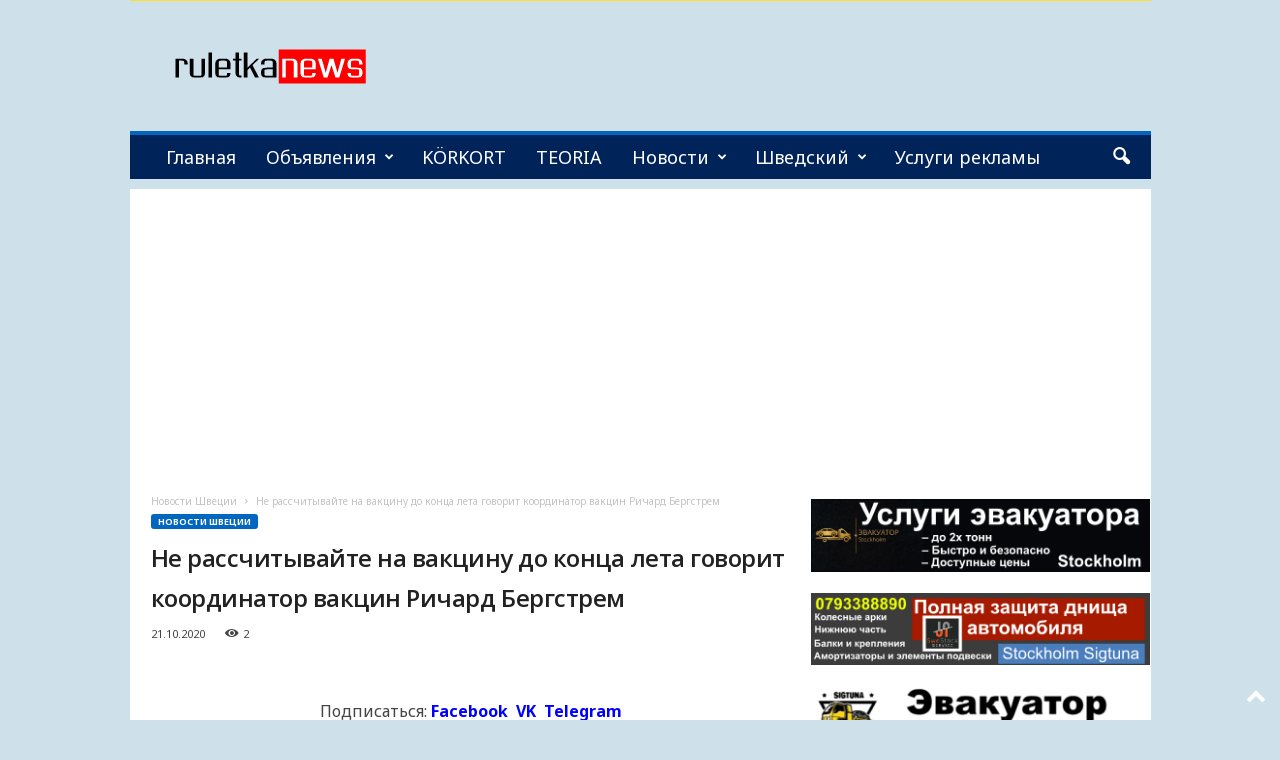

--- FILE ---
content_type: text/html; charset=UTF-8
request_url: https://ruletka.se/2020/10/21/ne-rasschityvajte-na-vakcinu-do-konca-leta-govorit-koordinator-vakcin-richard-bergstrem/
body_size: 23861
content:
<!doctype html >
<!--[if IE 8]>    <html class="ie8" lang="ru-RU"> <![endif]-->
<!--[if IE 9]>    <html class="ie9" lang="ru-RU"> <![endif]-->
<!--[if gt IE 8]><!--> <html lang="ru-RU"> <!--<![endif]-->
<head>
    <title>Не рассчитывайте на вакцину до конца лета говорит координатор вакцин Ричард Бергстрем</title>
    <meta charset="UTF-8" />
    <meta name="viewport" content="width=device-width, initial-scale=1.0">
    <link rel="pingback" href="https://ruletka.se/xmlrpc.php" />
    <meta name='robots' content='index, follow, max-image-preview:large, max-snippet:-1, max-video-preview:-1' />
<meta name="theme-color" content="#002359">
	<!-- This site is optimized with the Yoast SEO Premium plugin v26.8 (Yoast SEO v26.8) - https://yoast.com/product/yoast-seo-premium-wordpress/ -->
	<link rel="canonical" href="https://ruletka.se/2020/10/21/ne-rasschityvajte-na-vakcinu-do-konca-leta-govorit-koordinator-vakcin-richard-bergstrem/" />
	<meta property="og:locale" content="ru_RU" />
	<meta property="og:type" content="article" />
	<meta property="og:title" content="Не рассчитывайте на вакцину до конца лета говорит координатор вакцин Ричард Бергстрем" />
	<meta property="og:description" content="Люди не должны рассчитывать на получение вакцины против Covid-19 до следующего лета, говорит Шведскому радио координатор вакцин Ричард Бергстрем. Правительство назначило Ричарда Бергстрема членом команды ЕС, которая ведет переговоры с медицинскими компаниями о вакцинах против нового коронавируса. Если все пойдет по плану, первые вакцины появятся на рынке в начале следующего года, но это не значит, [&hellip;]" />
	<meta property="og:url" content="https://ruletka.se/2020/10/21/ne-rasschityvajte-na-vakcinu-do-konca-leta-govorit-koordinator-vakcin-richard-bergstrem/" />
	<meta property="og:site_name" content="Новости и объявления Швеции" />
	<meta property="article:publisher" content="https://www.facebook.com/groups/465756118056093" />
	<meta property="article:author" content="https://www.facebook.com/groups/465756118056093" />
	<meta property="article:published_time" content="2020-10-21T13:27:18+00:00" />
	<meta property="article:modified_time" content="2020-10-21T13:30:17+00:00" />
	<meta property="og:image" content="https://ruletka.se/wp-content/uploads/2023/08/263662111_3028275894053459_3562665544829654133_n.jpg" />
	<meta property="og:image:width" content="972" />
	<meta property="og:image:height" content="475" />
	<meta property="og:image:type" content="image/jpeg" />
	<meta name="author" content="гость" />
	<meta name="twitter:card" content="summary_large_image" />
	<meta name="twitter:label1" content="Написано автором" />
	<meta name="twitter:data1" content="гость" />
	<script type="application/ld+json" class="yoast-schema-graph">{"@context":"https://schema.org","@graph":[{"@type":"Article","@id":"https://ruletka.se/2020/10/21/ne-rasschityvajte-na-vakcinu-do-konca-leta-govorit-koordinator-vakcin-richard-bergstrem/#article","isPartOf":{"@id":"https://ruletka.se/2020/10/21/ne-rasschityvajte-na-vakcinu-do-konca-leta-govorit-koordinator-vakcin-richard-bergstrem/"},"author":{"name":"гость","@id":"https://ruletka.se/#/schema/person/ff041325b895aa8369acb190839780a6"},"headline":"Не рассчитывайте на вакцину до конца лета говорит координатор вакцин Ричард Бергстрем","datePublished":"2020-10-21T13:27:18+00:00","dateModified":"2020-10-21T13:30:17+00:00","mainEntityOfPage":{"@id":"https://ruletka.se/2020/10/21/ne-rasschityvajte-na-vakcinu-do-konca-leta-govorit-koordinator-vakcin-richard-bergstrem/"},"wordCount":168,"commentCount":0,"publisher":{"@id":"https://ruletka.se/#organization"},"articleSection":["Новости Швеции"],"inLanguage":"ru-RU","potentialAction":[{"@type":"CommentAction","name":"Comment","target":["https://ruletka.se/2020/10/21/ne-rasschityvajte-na-vakcinu-do-konca-leta-govorit-koordinator-vakcin-richard-bergstrem/#respond"]}]},{"@type":"WebPage","@id":"https://ruletka.se/2020/10/21/ne-rasschityvajte-na-vakcinu-do-konca-leta-govorit-koordinator-vakcin-richard-bergstrem/","url":"https://ruletka.se/2020/10/21/ne-rasschityvajte-na-vakcinu-do-konca-leta-govorit-koordinator-vakcin-richard-bergstrem/","name":"Не рассчитывайте на вакцину до конца лета говорит координатор вакцин Ричард Бергстрем","isPartOf":{"@id":"https://ruletka.se/#website"},"datePublished":"2020-10-21T13:27:18+00:00","dateModified":"2020-10-21T13:30:17+00:00","breadcrumb":{"@id":"https://ruletka.se/2020/10/21/ne-rasschityvajte-na-vakcinu-do-konca-leta-govorit-koordinator-vakcin-richard-bergstrem/#breadcrumb"},"inLanguage":"ru-RU","potentialAction":[{"@type":"ReadAction","target":["https://ruletka.se/2020/10/21/ne-rasschityvajte-na-vakcinu-do-konca-leta-govorit-koordinator-vakcin-richard-bergstrem/"]}]},{"@type":"BreadcrumbList","@id":"https://ruletka.se/2020/10/21/ne-rasschityvajte-na-vakcinu-do-konca-leta-govorit-koordinator-vakcin-richard-bergstrem/#breadcrumb","itemListElement":[{"@type":"ListItem","position":1,"name":"Главная страница","item":"https://ruletka.se/"},{"@type":"ListItem","position":2,"name":"Новости Швеции","item":"https://ruletka.se/novosti-shvecii/"},{"@type":"ListItem","position":3,"name":"Не рассчитывайте на вакцину до конца лета говорит координатор вакцин Ричард Бергстрем"}]},{"@type":"WebSite","@id":"https://ruletka.se/#website","url":"https://ruletka.se/","name":"Новости и объявления Швеции","description":"","publisher":{"@id":"https://ruletka.se/#organization"},"potentialAction":[{"@type":"SearchAction","target":{"@type":"EntryPoint","urlTemplate":"https://ruletka.se/?s={search_term_string}"},"query-input":{"@type":"PropertyValueSpecification","valueRequired":true,"valueName":"search_term_string"}}],"inLanguage":"ru-RU"},{"@type":"Organization","@id":"https://ruletka.se/#organization","name":"Новости и объявления Швеции","url":"https://ruletka.se/","logo":{"@type":"ImageObject","inLanguage":"ru-RU","@id":"https://ruletka.se/#/schema/logo/image/","url":"https://ruletka.se/wp-content/uploads/2025/10/cropped-ruletka.png","contentUrl":"https://ruletka.se/wp-content/uploads/2025/10/cropped-ruletka.png","width":195,"height":35,"caption":"Новости и объявления Швеции"},"image":{"@id":"https://ruletka.se/#/schema/logo/image/"},"sameAs":["https://www.facebook.com/groups/465756118056093","https://vk.com/news_group_roulette"]},{"@type":"Person","@id":"https://ruletka.se/#/schema/person/ff041325b895aa8369acb190839780a6","name":"гость","image":{"@type":"ImageObject","inLanguage":"ru-RU","@id":"https://ruletka.se/#/schema/person/image/","url":"https://secure.gravatar.com/avatar/e66e813b209211d80df58c3acb30c648ec5618512176ae2fc587d6c68a65fa0d?s=96&r=g","contentUrl":"https://secure.gravatar.com/avatar/e66e813b209211d80df58c3acb30c648ec5618512176ae2fc587d6c68a65fa0d?s=96&r=g","caption":"гость"},"description":"Админ","sameAs":["http://vk.com/id180738173","https://www.facebook.com/groups/465756118056093"],"url":"https://ruletka.se/author/ruletka/"}]}</script>
	<!-- / Yoast SEO Premium plugin. -->


<link rel='dns-prefetch' href='//translate.google.com' />
<link rel='dns-prefetch' href='//fonts.googleapis.com' />
<link rel="alternate" type="application/rss+xml" title="Новости и объявления Швеции &raquo; Лента" href="https://ruletka.se/feed/" />
<link rel="alternate" type="application/rss+xml" title="Новости и объявления Швеции &raquo; Лента комментариев" href="https://ruletka.se/comments/feed/" />
<link rel="alternate" type="application/rss+xml" title="Новости и объявления Швеции &raquo; Лента комментариев к &laquo;Не рассчитывайте на вакцину до конца лета говорит координатор вакцин Ричард Бергстрем&raquo;" href="https://ruletka.se/2020/10/21/ne-rasschityvajte-na-vakcinu-do-konca-leta-govorit-koordinator-vakcin-richard-bergstrem/feed/" />
<link rel="alternate" title="oEmbed (JSON)" type="application/json+oembed" href="https://ruletka.se/wp-json/oembed/1.0/embed?url=https%3A%2F%2Fruletka.se%2F2020%2F10%2F21%2Fne-rasschityvajte-na-vakcinu-do-konca-leta-govorit-koordinator-vakcin-richard-bergstrem%2F" />
<link rel="alternate" title="oEmbed (XML)" type="text/xml+oembed" href="https://ruletka.se/wp-json/oembed/1.0/embed?url=https%3A%2F%2Fruletka.se%2F2020%2F10%2F21%2Fne-rasschityvajte-na-vakcinu-do-konca-leta-govorit-koordinator-vakcin-richard-bergstrem%2F&#038;format=xml" />
<style id='wp-img-auto-sizes-contain-inline-css' type='text/css'>
img:is([sizes=auto i],[sizes^="auto," i]){contain-intrinsic-size:3000px 1500px}
/*# sourceURL=wp-img-auto-sizes-contain-inline-css */
</style>
<style id='wp-emoji-styles-inline-css' type='text/css'>

	img.wp-smiley, img.emoji {
		display: inline !important;
		border: none !important;
		box-shadow: none !important;
		height: 1em !important;
		width: 1em !important;
		margin: 0 0.07em !important;
		vertical-align: -0.1em !important;
		background: none !important;
		padding: 0 !important;
	}
/*# sourceURL=wp-emoji-styles-inline-css */
</style>
<style id='classic-theme-styles-inline-css' type='text/css'>
/*! This file is auto-generated */
.wp-block-button__link{color:#fff;background-color:#32373c;border-radius:9999px;box-shadow:none;text-decoration:none;padding:calc(.667em + 2px) calc(1.333em + 2px);font-size:1.125em}.wp-block-file__button{background:#32373c;color:#fff;text-decoration:none}
/*# sourceURL=/wp-includes/css/classic-themes.min.css */
</style>
<link rel='stylesheet' id='google-language-translator-css' href='https://ruletka.se/wp-content/plugins/google-language-translator/css/style.css?ver=6.0.20' type='text/css' media='' />
<link rel='stylesheet' id='super-rss-reader-css' href='https://ruletka.se/wp-content/plugins/super-rss-reader-pro/public/css/style.min.css?ver=5.4' type='text/css' media='all' />
<link rel='stylesheet' id='google-fonts-style-css' href='https://fonts.googleapis.com/css?family=Noto+Sans%3A400%2C700%7COpen+Sans+Condensed%3A400%2C700%7COpen+Sans%3A400%2C600%2C700%7CRoboto+Condensed%3A400%2C500%2C700&#038;display=swap&#038;ver=5.4.3.3' type='text/css' media='all' />
<link rel='stylesheet' id='td-theme-css' href='https://ruletka.se/wp-content/themes/Newsmag/style.css?ver=5.4.3.3' type='text/css' media='all' />
<style id='td-theme-inline-css' type='text/css'>
    
        /* custom css - generated by TagDiv Composer */
        @media (max-width: 767px) {
            .td-header-desktop-wrap {
                display: none;
            }
        }
        @media (min-width: 767px) {
            .td-header-mobile-wrap {
                display: none;
            }
        }
    
	
/*# sourceURL=td-theme-inline-css */
</style>
<link rel='stylesheet' id='td-legacy-framework-front-style-css' href='https://ruletka.se/wp-content/plugins/td-composer/legacy/Newsmag/assets/css/td_legacy_main.css?ver=e5fcc38395b0030bac3ad179898970d6xzx' type='text/css' media='all' />
<link rel='stylesheet' id='td-theme-demo-style-css' href='https://ruletka.se/wp-content/plugins/td-composer/legacy/Newsmag/includes/demos/scandal/demo_style.css?ver=5.4.3.3' type='text/css' media='all' />
<script type="text/javascript" src="https://ruletka.se/wp-includes/js/jquery/jquery.min.js?ver=3.7.1" id="jquery-core-js"></script>
<script type="text/javascript" src="https://ruletka.se/wp-includes/js/jquery/jquery-migrate.min.js?ver=3.4.1" id="jquery-migrate-js"></script>
<script type="text/javascript" src="https://ruletka.se/wp-content/plugins/super-rss-reader-pro/public/js/jquery.easy-ticker.min.js?ver=5.4" id="jquery-easy-ticker-js"></script>
<script type="text/javascript" src="https://ruletka.se/wp-content/plugins/super-rss-reader-pro/public/js/script.min.js?ver=5.4" id="super-rss-reader-js"></script>
<link rel="https://api.w.org/" href="https://ruletka.se/wp-json/" /><link rel="alternate" title="JSON" type="application/json" href="https://ruletka.se/wp-json/wp/v2/posts/196826" /><link rel="EditURI" type="application/rsd+xml" title="RSD" href="https://ruletka.se/xmlrpc.php?rsd" />
<meta name="generator" content="WordPress 6.9" />
<link rel='shortlink' href='https://ruletka.se/?p=196826' />
<style>p.hello{font-size:12px;color:darkgray;}#google_language_translator,#flags{text-align:left;}#google_language_translator,#language{clear:both;width:px;text-align:right;}#language{float:right;}#flags{text-align:right;width:px;float:right;clear:right;}#flags ul{float:right!important;}p.hello{text-align:right;float:right;clear:both;}.glt-clear{height:0px;clear:both;margin:0px;padding:0px;}#flags{width:px;}#flags a{display:inline-block;margin-left:2px;}#google_language_translator a{display:none!important;}div.skiptranslate.goog-te-gadget{display:inline!important;}.goog-te-gadget{color:transparent!important;}.goog-te-gadget{font-size:0px!important;}.goog-branding{display:none;}.goog-tooltip{display: none!important;}.goog-tooltip:hover{display: none!important;}.goog-text-highlight{background-color:transparent!important;border:none!important;box-shadow:none!important;}#google_language_translator{display:none;}#google_language_translator select.goog-te-combo{color:#32373c;}div.skiptranslate{display:none!important;}body{top:0px!important;}#goog-gt-{display:none!important;}font font{background-color:transparent!important;box-shadow:none!important;position:initial!important;}#glt-translate-trigger{bottom:auto;top:0;left:20px;right:auto;}.tool-container.tool-top{top:50px!important;bottom:auto!important;}.tool-container.tool-top .arrow{border-color:transparent transparent #d0cbcb;top:-14px;}#glt-translate-trigger > span{color:#ffffff;}#glt-translate-trigger{background:#f89406;}.goog-te-gadget .goog-te-combo{width:100%;}</style>
<!-- JS generated by theme -->

<script type="text/javascript" id="td-generated-header-js">
    
    

	    var tdBlocksArray = []; //here we store all the items for the current page

	    // td_block class - each ajax block uses a object of this class for requests
	    function tdBlock() {
		    this.id = '';
		    this.block_type = 1; //block type id (1-234 etc)
		    this.atts = '';
		    this.td_column_number = '';
		    this.td_current_page = 1; //
		    this.post_count = 0; //from wp
		    this.found_posts = 0; //from wp
		    this.max_num_pages = 0; //from wp
		    this.td_filter_value = ''; //current live filter value
		    this.is_ajax_running = false;
		    this.td_user_action = ''; // load more or infinite loader (used by the animation)
		    this.header_color = '';
		    this.ajax_pagination_infinite_stop = ''; //show load more at page x
	    }

        // td_js_generator - mini detector
        ( function () {
            var htmlTag = document.getElementsByTagName("html")[0];

	        if ( navigator.userAgent.indexOf("MSIE 10.0") > -1 ) {
                htmlTag.className += ' ie10';
            }

            if ( !!navigator.userAgent.match(/Trident.*rv\:11\./) ) {
                htmlTag.className += ' ie11';
            }

	        if ( navigator.userAgent.indexOf("Edge") > -1 ) {
                htmlTag.className += ' ieEdge';
            }

            if ( /(iPad|iPhone|iPod)/g.test(navigator.userAgent) ) {
                htmlTag.className += ' td-md-is-ios';
            }

            var user_agent = navigator.userAgent.toLowerCase();
            if ( user_agent.indexOf("android") > -1 ) {
                htmlTag.className += ' td-md-is-android';
            }

            if ( -1 !== navigator.userAgent.indexOf('Mac OS X')  ) {
                htmlTag.className += ' td-md-is-os-x';
            }

            if ( /chrom(e|ium)/.test(navigator.userAgent.toLowerCase()) ) {
               htmlTag.className += ' td-md-is-chrome';
            }

            if ( -1 !== navigator.userAgent.indexOf('Firefox') ) {
                htmlTag.className += ' td-md-is-firefox';
            }

            if ( -1 !== navigator.userAgent.indexOf('Safari') && -1 === navigator.userAgent.indexOf('Chrome') ) {
                htmlTag.className += ' td-md-is-safari';
            }

            if( -1 !== navigator.userAgent.indexOf('IEMobile') ){
                htmlTag.className += ' td-md-is-iemobile';
            }

        })();

        var tdLocalCache = {};

        ( function () {
            "use strict";

            tdLocalCache = {
                data: {},
                remove: function (resource_id) {
                    delete tdLocalCache.data[resource_id];
                },
                exist: function (resource_id) {
                    return tdLocalCache.data.hasOwnProperty(resource_id) && tdLocalCache.data[resource_id] !== null;
                },
                get: function (resource_id) {
                    return tdLocalCache.data[resource_id];
                },
                set: function (resource_id, cachedData) {
                    tdLocalCache.remove(resource_id);
                    tdLocalCache.data[resource_id] = cachedData;
                }
            };
        })();

    
    
var td_viewport_interval_list=[{"limitBottom":767,"sidebarWidth":251},{"limitBottom":1023,"sidebarWidth":339}];
var tds_general_modal_image="yes";
var tdc_is_installed="yes";
var td_ajax_url="https:\/\/ruletka.se\/wp-admin\/admin-ajax.php?td_theme_name=Newsmag&v=5.4.3.3";
var td_get_template_directory_uri="https:\/\/ruletka.se\/wp-content\/plugins\/td-composer\/legacy\/common";
var tds_snap_menu="";
var tds_logo_on_sticky="";
var tds_header_style="";
var td_please_wait="\u041f\u043e\u0436\u0430\u043b\u0443\u0439\u0441\u0442\u0430, \u043f\u043e\u0434\u043e\u0436\u0434\u0438\u0442\u0435...";
var td_email_user_pass_incorrect="\u041d\u0435\u0432\u0435\u0440\u043d\u043e\u0435 \u0438\u043c\u044f \u043f\u043e\u043b\u044c\u0437\u043e\u0432\u0430\u0442\u0435\u043b\u044f \u0438\u043b\u0438 \u043f\u0430\u0440\u043e\u043b\u044c!";
var td_email_user_incorrect="\u041d\u0435\u0432\u0435\u0440\u043d\u044b\u0439 \u0430\u0434\u0440\u0435\u0441 \u044d\u043b\u0435\u043a\u0442\u0440\u043e\u043d\u043d\u043e\u0439 \u043f\u043e\u0447\u0442\u044b \u0438\u043b\u0438 \u043f\u0430\u0440\u043e\u043b\u044c!";
var td_email_incorrect="\u041d\u0435\u0432\u0435\u0440\u043d\u044b\u0439 \u0430\u0434\u0440\u0435\u0441 \u044d\u043b\u0435\u043a\u0442\u0440\u043e\u043d\u043d\u043e\u0439 \u043f\u043e\u0447\u0442\u044b!";
var td_user_incorrect="Username incorrect!";
var td_email_user_empty="Email or username empty!";
var td_pass_empty="Pass empty!";
var td_pass_pattern_incorrect="Invalid Pass Pattern!";
var td_retype_pass_incorrect="Retyped Pass incorrect!";
var tds_more_articles_on_post_enable="";
var tds_more_articles_on_post_time_to_wait="";
var tds_more_articles_on_post_pages_distance_from_top=0;
var tds_captcha="";
var tds_theme_color_site_wide="#0066bf";
var tds_smart_sidebar="enabled";
var tdThemeName="Newsmag";
var tdThemeNameWl="Newsmag";
var td_magnific_popup_translation_tPrev="\u041f\u0440\u0435\u0434\u044b\u0434\u0443\u0449\u0438\u0439 (\u041a\u043d\u043e\u043f\u043a\u0430 \u0432\u043b\u0435\u0432\u043e)";
var td_magnific_popup_translation_tNext="\u0421\u043b\u0435\u0434\u0443\u044e\u0449\u0438\u0439 (\u041a\u043d\u043e\u043f\u043a\u0430 \u0432\u043f\u0440\u0430\u0432\u043e)";
var td_magnific_popup_translation_tCounter="%curr% \u0438\u0437 %total%";
var td_magnific_popup_translation_ajax_tError="\u0421\u043e\u0434\u0435\u0440\u0436\u0438\u043c\u043e\u0435 %url% \u043d\u0435 \u043c\u043e\u0436\u0435\u0442 \u0431\u044b\u0442\u044c \u0437\u0430\u0433\u0440\u0443\u0436\u0435\u043d\u043e.";
var td_magnific_popup_translation_image_tError="\u0418\u0437\u043e\u0431\u0440\u0430\u0436\u0435\u043d\u0438\u0435 #%curr% \u043d\u0435 \u0443\u0434\u0430\u043b\u043e\u0441\u044c \u0437\u0430\u0433\u0440\u0443\u0437\u0438\u0442\u044c.";
var tdBlockNonce="81d40d7d49";
var tdMobileMenu="enabled";
var tdMobileSearch="enabled";
var tdDateNamesI18n={"month_names":["\u042f\u043d\u0432\u0430\u0440\u044c","\u0424\u0435\u0432\u0440\u0430\u043b\u044c","\u041c\u0430\u0440\u0442","\u0410\u043f\u0440\u0435\u043b\u044c","\u041c\u0430\u0439","\u0418\u044e\u043d\u044c","\u0418\u044e\u043b\u044c","\u0410\u0432\u0433\u0443\u0441\u0442","\u0421\u0435\u043d\u0442\u044f\u0431\u0440\u044c","\u041e\u043a\u0442\u044f\u0431\u0440\u044c","\u041d\u043e\u044f\u0431\u0440\u044c","\u0414\u0435\u043a\u0430\u0431\u0440\u044c"],"month_names_short":["\u042f\u043d\u0432","\u0424\u0435\u0432","\u041c\u0430\u0440","\u0410\u043f\u0440","\u041c\u0430\u0439","\u0418\u044e\u043d","\u0418\u044e\u043b","\u0410\u0432\u0433","\u0421\u0435\u043d","\u041e\u043a\u0442","\u041d\u043e\u044f","\u0414\u0435\u043a"],"day_names":["\u0412\u043e\u0441\u043a\u0440\u0435\u0441\u0435\u043d\u044c\u0435","\u041f\u043e\u043d\u0435\u0434\u0435\u043b\u044c\u043d\u0438\u043a","\u0412\u0442\u043e\u0440\u043d\u0438\u043a","\u0421\u0440\u0435\u0434\u0430","\u0427\u0435\u0442\u0432\u0435\u0440\u0433","\u041f\u044f\u0442\u043d\u0438\u0446\u0430","\u0421\u0443\u0431\u0431\u043e\u0442\u0430"],"day_names_short":["\u0412\u0441","\u041f\u043d","\u0412\u0442","\u0421\u0440","\u0427\u0442","\u041f\u0442","\u0421\u0431"]};
var td_deploy_mode="deploy";
var td_ad_background_click_link="";
var td_ad_background_click_target="";
</script>


<!-- Header style compiled by theme -->

<style>
/* custom css - generated by TagDiv Composer */
    

body {
	background-color:#cee0ea;
}
.td-module-exclusive .td-module-title a:before {
        content: 'ЭКСКЛЮЗИВНЫЙ';
    }
    
    .td-header-border:before,
    .td-trending-now-title,
    .td_block_mega_menu .td_mega_menu_sub_cats .cur-sub-cat,
    .td-post-category:hover,
    .td-header-style-2 .td-header-sp-logo,
    .td-next-prev-wrap a:hover i,
    .page-nav .current,
    .widget_calendar tfoot a:hover,
    .td-footer-container .widget_search .wpb_button:hover,
    .td-scroll-up-visible,
    .dropcap,
    .td-category a,
    input[type="submit"]:hover,
    .td-post-small-box a:hover,
    .td-404-sub-sub-title a:hover,
    .td-rating-bar-wrap div,
    .td_top_authors .td-active .td-author-post-count,
    .td_top_authors .td-active .td-author-comments-count,
    .td_smart_list_3 .td-sml3-top-controls i:hover,
    .td_smart_list_3 .td-sml3-bottom-controls i:hover,
    .td_wrapper_video_playlist .td_video_controls_playlist_wrapper,
    .td-read-more a:hover,
    .td-login-wrap .btn,
    .td_display_err,
    .td-header-style-6 .td-top-menu-full,
    #bbpress-forums button:hover,
    #bbpress-forums .bbp-pagination .current,
    .bbp_widget_login .button:hover,
    .header-search-wrap .td-drop-down-search .btn:hover,
    .td-post-text-content .more-link-wrap:hover a,
    #buddypress div.item-list-tabs ul li > a span,
    #buddypress div.item-list-tabs ul li > a:hover span,
    #buddypress input[type=submit]:hover,
    #buddypress a.button:hover span,
    #buddypress div.item-list-tabs ul li.selected a span,
    #buddypress div.item-list-tabs ul li.current a span,
    #buddypress input[type=submit]:focus,
    .td-grid-style-3 .td-big-grid-post .td-module-thumb a:last-child:before,
    .td-grid-style-4 .td-big-grid-post .td-module-thumb a:last-child:before,
    .td-grid-style-5 .td-big-grid-post .td-module-thumb:after,
    .td_category_template_2 .td-category-siblings .td-category a:hover,
    .td-weather-week:before,
    .td-weather-information:before,
     .td_3D_btn,
    .td_shadow_btn,
    .td_default_btn,
    .td_square_btn, 
    .td_outlined_btn:hover {
        background-color: #0066bf;
    }

    @media (max-width: 767px) {
        .td-category a.td-current-sub-category {
            background-color: #0066bf;
        }
    }

    .woocommerce .onsale,
    .woocommerce .woocommerce a.button:hover,
    .woocommerce-page .woocommerce .button:hover,
    .single-product .product .summary .cart .button:hover,
    .woocommerce .woocommerce .product a.button:hover,
    .woocommerce .product a.button:hover,
    .woocommerce .product #respond input#submit:hover,
    .woocommerce .checkout input#place_order:hover,
    .woocommerce .woocommerce.widget .button:hover,
    .woocommerce .woocommerce-message .button:hover,
    .woocommerce .woocommerce-error .button:hover,
    .woocommerce .woocommerce-info .button:hover,
    .woocommerce.widget .ui-slider .ui-slider-handle,
    .vc_btn-black:hover,
	.wpb_btn-black:hover,
	.item-list-tabs .feed:hover a,
	.td-smart-list-button:hover {
    	background-color: #0066bf;
    }

    .td-header-sp-top-menu .top-header-menu > .current-menu-item > a,
    .td-header-sp-top-menu .top-header-menu > .current-menu-ancestor > a,
    .td-header-sp-top-menu .top-header-menu > .current-category-ancestor > a,
    .td-header-sp-top-menu .top-header-menu > li > a:hover,
    .td-header-sp-top-menu .top-header-menu > .sfHover > a,
    .top-header-menu ul .current-menu-item > a,
    .top-header-menu ul .current-menu-ancestor > a,
    .top-header-menu ul .current-category-ancestor > a,
    .top-header-menu ul li > a:hover,
    .top-header-menu ul .sfHover > a,
    .sf-menu ul .td-menu-item > a:hover,
    .sf-menu ul .sfHover > a,
    .sf-menu ul .current-menu-ancestor > a,
    .sf-menu ul .current-category-ancestor > a,
    .sf-menu ul .current-menu-item > a,
    .td_module_wrap:hover .entry-title a,
    .td_mod_mega_menu:hover .entry-title a,
    .footer-email-wrap a,
    .widget a:hover,
    .td-footer-container .widget_calendar #today,
    .td-category-pulldown-filter a.td-pulldown-category-filter-link:hover,
    .td-load-more-wrap a:hover,
    .td-post-next-prev-content a:hover,
    .td-author-name a:hover,
    .td-author-url a:hover,
    .td_mod_related_posts:hover .entry-title a,
    .td-search-query,
    .header-search-wrap .td-drop-down-search .result-msg a:hover,
    .td_top_authors .td-active .td-authors-name a,
    .post blockquote p,
    .td-post-content blockquote p,
    .page blockquote p,
    .comment-list cite a:hover,
    .comment-list cite:hover,
    .comment-list .comment-reply-link:hover,
    a,
    .white-menu #td-header-menu .sf-menu > li > a:hover,
    .white-menu #td-header-menu .sf-menu > .current-menu-ancestor > a,
    .white-menu #td-header-menu .sf-menu > .current-menu-item > a,
    .td_quote_on_blocks,
    #bbpress-forums .bbp-forum-freshness a:hover,
    #bbpress-forums .bbp-topic-freshness a:hover,
    #bbpress-forums .bbp-forums-list li a:hover,
    #bbpress-forums .bbp-forum-title:hover,
    #bbpress-forums .bbp-topic-permalink:hover,
    #bbpress-forums .bbp-topic-started-by a:hover,
    #bbpress-forums .bbp-topic-started-in a:hover,
    #bbpress-forums .bbp-body .super-sticky li.bbp-topic-title .bbp-topic-permalink,
    #bbpress-forums .bbp-body .sticky li.bbp-topic-title .bbp-topic-permalink,
    #bbpress-forums #subscription-toggle a:hover,
    #bbpress-forums #favorite-toggle a:hover,
    .woocommerce-account .woocommerce-MyAccount-navigation a:hover,
    .widget_display_replies .bbp-author-name,
    .widget_display_topics .bbp-author-name,
    .archive .widget_archive .current,
    .archive .widget_archive .current a,
    .td-subcategory-header .td-category-siblings .td-subcat-dropdown a.td-current-sub-category,
    .td-subcategory-header .td-category-siblings .td-subcat-dropdown a:hover,
    .td-pulldown-filter-display-option:hover,
    .td-pulldown-filter-display-option .td-pulldown-filter-link:hover,
    .td_normal_slide .td-wrapper-pulldown-filter .td-pulldown-filter-list a:hover,
    #buddypress ul.item-list li div.item-title a:hover,
    .td_block_13 .td-pulldown-filter-list a:hover,
    .td_smart_list_8 .td-smart-list-dropdown-wrap .td-smart-list-button:hover,
    .td_smart_list_8 .td-smart-list-dropdown-wrap .td-smart-list-button:hover i,
    .td-sub-footer-container a:hover,
    .td-instagram-user a,
    .td_outlined_btn,
    body .td_block_list_menu li.current-menu-item > a,
    body .td_block_list_menu li.current-menu-ancestor > a,
    body .td_block_list_menu li.current-category-ancestor > a{
        color: #0066bf;
    }

    .td-mega-menu .wpb_content_element li a:hover,
    .td_login_tab_focus {
        color: #0066bf !important;
    }

    .td-next-prev-wrap a:hover i,
    .page-nav .current,
    .widget_tag_cloud a:hover,
    .post .td_quote_box,
    .page .td_quote_box,
    .td-login-panel-title,
    #bbpress-forums .bbp-pagination .current,
    .td_category_template_2 .td-category-siblings .td-category a:hover,
    .page-template-page-pagebuilder-latest .td-instagram-user,
     .td_outlined_btn {
        border-color: #0066bf;
    }

    .td_wrapper_video_playlist .td_video_currently_playing:after,
    .item-list-tabs .feed:hover {
        border-color: #0066bf !important;
    }


    
    .td-pb-row [class*="td-pb-span"],
    .td-pb-border-top,
    .page-template-page-title-sidebar-php .td-page-content > .wpb_row:first-child,
    .td-post-sharing,
    .td-post-content,
    .td-post-next-prev,
    .author-box-wrap,
    .td-comments-title-wrap,
    .comment-list,
    .comment-respond,
    .td-post-template-5 header,
    .td-container,
    .wpb_content_element,
    .wpb_column,
    .wpb_row,
    .white-menu .td-header-container .td-header-main-menu,
    .td-post-template-1 .td-post-content,
    .td-post-template-4 .td-post-sharing-top,
    .td-header-style-6 .td-header-header .td-make-full,
    #disqus_thread,
    .page-template-page-pagebuilder-title-php .td-page-content > .wpb_row:first-child,
    .td-footer-container:before {
        border-color: rgba(255,255,255,0.01);
    }
    .td-top-border {
        border-color: rgba(255,255,255,0.01) !important;
    }
    .td-container-border:after,
    .td-next-prev-separator,
    .td-container .td-pb-row .wpb_column:before,
    .td-container-border:before,
    .td-main-content:before,
    .td-main-sidebar:before,
    .td-pb-row .td-pb-span4:nth-of-type(3):after,
    .td-pb-row .td-pb-span4:nth-last-of-type(3):after {
    	background-color: rgba(255,255,255,0.01);
    }
    @media (max-width: 767px) {
    	.white-menu .td-header-main-menu {
      		border-color: rgba(255,255,255,0.01);
      	}
    }



    
    .td-header-top-menu,
    .td-header-wrap .td-top-menu-full {
        background-color: #ffe228;
    }

    .td-header-style-1 .td-header-top-menu,
    .td-header-style-2 .td-top-bar-container,
    .td-header-style-7 .td-header-top-menu {
        padding: 0 12px;
        top: 0;
    }

    
    .td-header-sp-top-menu .top-header-menu > li > a,
    .td-header-sp-top-menu .td_data_time,
    .td-subscription-active .td-header-sp-top-menu .tds_menu_login .tdw-wml-user,
    .td-header-sp-top-menu .td-weather-top-widget {
        color: #000000;
    }

    
    .top-header-menu ul li a,
    .td-header-sp-top-menu .tds_menu_login .tdw-wml-menu-header,
    .td-header-sp-top-menu .tds_menu_login .tdw-wml-menu-content a,
    .td-header-sp-top-menu .tds_menu_login .tdw-wml-menu-footer a{
        color: #000000;
    }

    
    .td-header-sp-top-widget .td-social-icon-wrap i {
        color: #000000;
    }

    
    .td-header-main-menu {
        background-color: #002359;
    }

    
    .td-header-row.td-header-header {
        background-color: #cee0ea;
    }

    .td-header-style-1 .td-header-top-menu {
        padding: 0 12px;
    	top: 0;
    }

    @media (min-width: 1024px) {
    	.td-header-style-1 .td-header-header {
      		padding: 0 6px;
      	}
    }

    .td-header-style-6 .td-header-header .td-make-full {
    	border-bottom: 0;
    }


    @media (max-height: 768px) {
        .td-header-style-6 .td-header-sp-rec {
            margin-right: 7px;
        }
        .td-header-style-6 .td-header-sp-logo {
        	margin-left: 7px;
    	}
    }

    
    @media (max-width: 767px) {
        body .td-header-wrap .td-header-main-menu {
            background-color: #cee0ea;
        }
    }

    
    @media (max-width: 767px) {
        body #td-top-mobile-toggle i,
        .td-header-wrap .header-search-wrap .td-icon-search {
            color: #000000 !important;
        }
    }

    
    .td-menu-background:before,
    .td-search-background:before {
        background: #002359;
        background: -moz-linear-gradient(top, #002359 0%, #002359 100%);
        background: -webkit-gradient(left top, left bottom, color-stop(0%, #002359), color-stop(100%, #002359));
        background: -webkit-linear-gradient(top, #002359 0%, #002359 100%);
        background: -o-linear-gradient(top, #002359 0%, @mobileu_gradient_two_mob 100%);
        background: -ms-linear-gradient(top, #002359 0%, #002359 100%);
        background: linear-gradient(to bottom, #002359 0%, #002359 100%);
        filter: progid:DXImageTransform.Microsoft.gradient( startColorstr='#002359', endColorstr='#002359', GradientType=0 );
    }

    
    .td-mobile-content .current-menu-item > a,
    .td-mobile-content .current-menu-ancestor > a,
    .td-mobile-content .current-category-ancestor > a,
    #td-mobile-nav .td-menu-login-section a:hover,
    #td-mobile-nav .td-register-section a:hover,
    #td-mobile-nav .td-menu-socials-wrap a:hover i {
        color: #ffe228;
    }

    
    #td-mobile-nav .td-register-section .td-login-button {
        color: #3f3f3f;
    }


    
    .td-header-text-logo .td-logo-text-container .td-logo-text {
        color: #ffe228;
    }

    
    .td-header-text-logo .td-logo-text-container .td-tagline-text {
        color: #ffe228;
    }

    
    .td-footer-container,
    .td-footer-container .td_module_mx3 .meta-info,
    .td-footer-container .td_module_14 .meta-info,
    .td-footer-container .td_module_mx1 .td-block14-border {
        background-color: #002359;
    }
    .td-footer-container .widget_calendar #today {
    	background-color: transparent;
    }

    
    .td-sub-footer-container {
        background-color: #fff6db;
    }
    .td-sub-footer-container:after {
        background-color: transparent;
    }
    .td-sub-footer-container:before {
        background-color: transparent;
    }
    .td-footer-container.td-container {
        border-bottom-width: 0;
    }

    
    .td-sub-footer-container,
    .td-sub-footer-container a {
        color: #000000;
    }
    .td-sub-footer-container li a:before {
        background-color: #000000;
    }

    
    .td-subfooter-menu li a:hover {
        color: rgba(0,0,0,0.7);
    }

    
    .sf-menu > .td-menu-item > a {
        font-family:"Noto Sans";
	font-size:18px;
	font-weight:100;
	text-transform:none;
	
    }
    
    .sf-menu ul .td-menu-item a {
        font-family:"Noto Sans";
	font-size:16px;
	font-weight:100;
	text-transform:none;
	
    }
    
    .td_mod_mega_menu .item-details a {
        font-family:"Open Sans Condensed";
	font-size:18px;
	
    }
    
    .td_mega_menu_sub_cats .block-mega-child-cats a {
        font-family:"Open Sans Condensed";
	font-size:14px;
	
    }   
     
	#td-mobile-nav,
	#td-mobile-nav .wpb_button,
	.td-search-wrap-mob {
		font-family:"Noto Sans";
	
	}

	
    .td-mobile-content .td-mobile-main-menu > li > a {
        font-family:"Noto Sans";
	font-weight:100;
	
    }

	
    .td-mobile-content .sub-menu a {
        font-family:"Noto Sans";
	font-weight:100;
	
    }

	
	.td_module_wrap .entry-title,
	.td-theme-slider .td-module-title,
	.page .td-post-template-6 .td-post-header h1 {
		font-family:"Noto Sans";
	
	}

	
    .td_module_6 .td-module-title {
    	font-family:"Noto Sans";
	font-size:24px;
	line-height:20px;
	
    }
    
    .td_module_11 .td-module-title {
    	font-size:34px;
	line-height:36px;
	
    }
    
    .td-theme-slider.iosSlider-col-3 .td-module-title a {
        font-family:"Noto Sans";
	font-size:17px;
	
    }
    
    .block-title > span,
    .block-title > a,
    .widgettitle,
    .td-trending-now-title,
    .wpb_tabs li a,
    .vc_tta-container .vc_tta-color-grey.vc_tta-tabs-position-top.vc_tta-style-classic .vc_tta-tabs-container .vc_tta-tab > a,
    .td-related-title .td-related-left,
    .td-related-title .td-related-right,
    .category .entry-title span,
    .td-author-counters span,
    .woocommerce-tabs h2,
    .woocommerce .product .products h2:not(.woocommerce-loop-product__title) {
        font-family:"Noto Sans";
	font-size:18px;
	font-weight:bold;
	text-transform:uppercase;
	
    }
    
    .td-module-meta-info .td-post-author-name a,
    .td_module_wrap .td-post-author-name a {
        font-family:"Noto Sans";
	
    }
    
    .td-module-meta-info .td-post-date .entry-date,
    .td_module_wrap .td-post-date .entry-date {
        font-family:"Noto Sans";
	
    }
    
    .td-module-meta-info .td-module-comments a,
    .td_module_wrap .td-module-comments a {
        font-family:"Noto Sans";
	
    }
    
    .td-big-grid-meta .td-post-category,
    .td_module_wrap .td-post-category,
    .td-module-image .td-post-category {
        font-family:"Noto Sans";
	
    }
    
    .td-pulldown-filter-display-option,
    a.td-pulldown-filter-link,
    .td-category-pulldown-filter a.td-pulldown-category-filter-link {
        font-family:"Noto Sans";
	
    }
    
    .td-excerpt,
    .td-module-excerpt {
        font-family:"Noto Sans";
	
    }
    
    .td-module-exclusive .td-module-title a::before {
        font-family:"Noto Sans";
	
    }


    
    .td-big-grid-post .entry-title {
        font-family:"Open Sans";
	
    }
    
    .td_block_big_grid .td-big-thumb .entry-title,
    .td_block_big_grid_2 .td-big-thumb .entry-title,
    .td_block_big_grid_3 .td-big-thumb .entry-title,
    .td_block_big_grid_4 .td-big-thumb .entry-title,
    .td_block_big_grid_5 .td-big-thumb .entry-title,
    .td_block_big_grid_6 .td-big-thumb .entry-title,
    .td_block_big_grid_7 .td-big-thumb .entry-title {
        font-size:36px;
	line-height:38px;
	
    }
    
	.post header .entry-title {
		font-family:"Open Sans";
	
	}

	
    .td-post-template-default header .entry-title {
        font-size:24px;
	font-weight:600;
	
    }
    
    .td-post-template-7 header .entry-title {
        font-family:"Noto Sans";
	
    }
    
    .td-post-content p,
    .td-post-content {
        font-family:"Noto Sans";
	font-size:16px;
	
    }
    
    .post .td-category a {
        font-family:"Noto Sans";
	
    }
    
    .post header .td-post-author-name,
    .post header .td-post-author-name a {
        font-family:"Noto Sans";
	
    }
    
    .post header .td-post-date .entry-date {
        font-family:"Noto Sans";
	
    }
    
    .post header .td-post-views span,
    .post header .td-post-comments {
        font-family:"Noto Sans";
	
    }
    
    .post .td-post-source-tags a,
    .post .td-post-source-tags span {
        font-family:"Noto Sans";
	
    }
    
    .post .td-post-next-prev-content span {
        font-family:"Noto Sans";
	
    }
    
    .post .td-post-next-prev-content a {
        font-family:"Noto Sans";
	font-size:18px;
	line-height:22px;
	
    }
    
    .post .author-box-wrap .td-author-name a {
        font-family:"Noto Sans";
	
    }
    
    .post .author-box-wrap .td-author-url a {
        font-family:"Noto Sans";
	
    }
    
    .post .author-box-wrap .td-author-description {
        font-family:"Noto Sans";
	
    }
    
    .td_block_related_posts .entry-title {
        font-family:"Noto Sans";
	font-size:18px;
	line-height:22px;
	
    }
    
    .post .td-post-share-title,
    .td-comments-title-wrap h4,
    .comment-reply-title {
        font-family:"Noto Sans";
	
    }
    
	.wp-caption-text,
	.wp-caption-dd {
		font-family:"Noto Sans";
	
	}
    
    .td-post-template-default .td-post-sub-title,
    .td-post-template-1 .td-post-sub-title,
    .td-post-template-5 .td-post-sub-title,
    .td-post-template-7 .td-post-sub-title,
    .td-post-template-8 .td-post-sub-title {
        font-family:"Noto Sans";
	
    }
    
    .td-post-template-2 .td-post-sub-title,
    .td-post-template-3 .td-post-sub-title,
    .td-post-template-4 .td-post-sub-title,
    .td-post-template-6 .td-post-sub-title {
        font-family:"Noto Sans";
	
    }








	
    .td-page-header h1,
    .woocommerce-page .page-title {
    	font-family:"Noto Sans";
	
    }
    
    .td-page-content p,
    .td-page-content li,
    .td-page-content .td_block_text_with_title,
    .woocommerce-page .page-description > p,
    .wpb_text_column p {
    	font-family:"Noto Sans";
	
    }
    
    .td-page-content h1,
    .wpb_text_column h1 {
    	font-family:"Noto Sans";
	
    }
    
    .td-page-content h2,
    .wpb_text_column h2 {
    	font-family:"Noto Sans";
	
    }
    
    .td-page-content h3,
    .wpb_text_column h3 {
    	font-family:"Noto Sans";
	
    }
    
    .td-page-content h4,
    .wpb_text_column h4 {
    	font-family:"Noto Sans";
	
    }
    
    .td-page-content h5,
    .wpb_text_column h5 {
    	font-family:"Noto Sans";
	
    }
    
    .td-page-content h6,
    .wpb_text_column h6 {
    	font-family:"Noto Sans";
	
    }



    
	.footer-text-wrap {
		font-family:"Noto Sans";
	
	}
	
	.td-sub-footer-copy {
		font-family:"Noto Sans";
	font-weight:bold;
	text-transform:uppercase;
	
	}
	
	.td-sub-footer-menu ul li a {
		font-family:"Noto Sans";
	font-weight:bold;
	text-transform:uppercase;
	
	}



    
    .category .td-category a {
    	font-family:"Noto Sans";
	
    }
    
    .td-trending-now-title {
    	font-family:"Noto Sans";
	
    }
    
    .page-nav a,
    .page-nav span,
    .page-nav i {
    	font-family:"Noto Sans";
	
    }


    
    .td-page-content .dropcap,
    .td-post-content .dropcap,
    .comment-content .dropcap {
    	font-family:"Noto Sans";
	
    }
    
    .entry-crumbs a,
    .entry-crumbs span,
    #bbpress-forums .bbp-breadcrumb a,
    #bbpress-forums .bbp-breadcrumb .bbp-breadcrumb-current {
    	font-family:"Noto Sans";
	
    }

    
    .widget_archive a,
    .widget_calendar,
    .widget_categories a,
    .widget_nav_menu a,
    .widget_meta a,
    .widget_pages a,
    .widget_recent_comments a,
    .widget_recent_entries a,
    .widget_text .textwidget,
    .widget_tag_cloud a,
    .widget_search input,
    .woocommerce .product-categories a,
    .widget_display_forums a,
    .widget_display_replies a,
    .widget_display_topics a,
    .widget_display_views a,
    .widget_display_stats
     {
    	font-family:"Noto Sans";
	font-size:16px;
	line-height:20px;
	
    }

    
	input[type="submit"],
	.woocommerce a.button,
	.woocommerce button.button,
	.woocommerce #respond input#submit {
		font-family:"Noto Sans";
	
	}

    
	.white-popup-block,
	.white-popup-block .wpb_button {
		font-family:"Noto Sans";
	
	}


	
    body, p {
    	font-family:"Noto Sans";
	
    }



    
    body .td-block-color-style-1,
    .td-block-color-style-1.td_block_13 .meta-info {
        background-color: #f0ffbc;
    }
    
    body .td-block-color-style-1 .td-pulldown-filter-display-option,
    body .td-block-color-style-1 .td-pulldown-filter-list {
        background-color: #eeee22;
        background-color: rgba(238, 238, 34, 0.95);
    }
    
    body .td-block-color-style-1 .td-pulldown-filter-display-option,
    body .td-block-color-style-1 .td-pulldown-filter-list {
        border-color: #eeee22;
    }
    
    body .td-block-color-style-1 .td-pulldown-filter-display-option,
    body .td-block-color-style-1 .td-pulldown-filter-display-option .td-icon-menu-down,
    body .td-block-color-style-1 .td-pulldown-filter-link {
        color: #000000 !important;
    }
    
    body .td-block-color-style-1 .td-module-title a ,
    body .td-block-color-style-1 i {
        color: #000000;
    }
    
    body .td-block-color-style-1 .td-excerpt {
        color: #000000;
    }
    
    body .td-block-color-style-1 .td-post-author-name a,
    body .td-block-color-style-1 .td-post-author-name span {
        color: #000000;
    }
    
    body .td-block-color-style-1 .td-module-date {
        color: #000000;
    }
    
    body .td-block-color-style-1 .td-module-comments{
        background-color: #000000;
    }
    .td-block-color-style-1 .td-next-prev-wrap a:hover i {
    	background-color: #000000;
    	border-color: #000000;
    }
    
    body .td-block-color-style-1 .td-module-comments a:after{
        border-color: hsl(1, 50%, 35%) transparent transparent transparent;
    }
    
    body .td-block-color-style-1 .td-module-comments a {
        color: #000000;
    }
     
    body .td-block-color-style-1 .item-details,
    body .td-block-color-style-1 .td_module_5 {
        border-bottom-color: #000000;
    }
    
    body .td-block-color-style-1 .td-next-prev-wrap .td-icon-font {
        background-color: #000000;
    }
    
    body .td-block-color-style-1 .td-icon-font,
    body .td-block-color-style-1 .td_ajax_load_more {
    	border-color: #000000 !important;
        color: #000000 !important;
    }
     
    body .td-block-color-style-2,
    .td-block-color-style-2.td_block_13 .meta-info {
        background-color: #f9f9f9;
    }
    
    body .td-block-color-style-2 .td-pulldown-filter-display-option,
    body .td-block-color-style-2 .td-pulldown-filter-list {
        background-color: #cee0ea;
        background-color: rgba(206, 224, 234, 0.95);
    }
    
    body .td-block-color-style-2 .td-module-title a,
    body .td-block-color-style-2 i {
        color: #000000;
    }
    
    body .td-block-color-style-2 .td-excerpt {
        color: #000000;
    }
    
    body .td-block-color-style-2 .td-module-date {
        color: #7c7c7c;
    }
    
    body .td-block-color-style-2 .item-details,
    body .td-block-color-style-2 .td_module_5 {
        border-bottom-color: #5a8eb7;
    }
    
    body .td-block-color-style-2 .td-next-prev-wrap .td-icon-font {
        background-color: #5a8eb7;
    }
    
    body .td-block-color-style-2 .td-icon-font,
    body .td-block-color-style-2 .td_ajax_load_more {
    	border-color: #000000 !important;
        color: #000000 !important;
    }
     
    .td-block-color-style-2 .td_module_wrap:hover .entry-title a,
    body .td-block-color-style-2 .td-pulldown-filter-display-option:hover,
    body .td-block-color-style-2 .td-pulldown-filter-display-option .td-pulldown-filter-link:hover,
    body .td-block-color-style-2 .td_ajax_load_more:hover,
    body .td-block-color-style-2 .td_ajax_load_more:hover i {
        color: #636363 !important;
     }
    .td-block-color-style-2 .td-next-prev-wrap a:hover i {
        background-color: #636363 !important;
        border-color: #636363 !important;
    }
    .td-block-color-style-2 .td-next-prev-wrap a:hover i {
	  color: #ffffff !important;
	}



/* Style generated by theme for demo: scandal */

.td-scandal .td-header-style-10 .sf-menu > li > a,
	.td-scandal .td-scandal-instagram .td-instagram-button:hover {
	  color: #0066bf !important;
	}


	.td-scandal .td-grid-style-2 .td-big-grid-meta,
	.td-scandal .td-scandal-videos,
	.td-scandal .td-scandal-videos .td_video_playlist_title,
	.td-scandal .td-scandal-instagram,
	.td-scandal .td_module_11 .td-read-more:hover a,
	.td-scandal .td-post-template-4 header {
      background-color: #0066bf !important;
    }
</style>

<script async src="https://pagead2.googlesyndication.com/pagead/js/adsbygoogle.js?client=ca-pub-9216884039797590"
     crossorigin="anonymous"></script>


<script type="application/ld+json">
    {
        "@context": "https://schema.org",
        "@type": "BreadcrumbList",
        "itemListElement": [
            {
                "@type": "ListItem",
                "position": 1,
                "item": {
                    "@type": "WebSite",
                    "@id": "https://ruletka.se/",
                    "name": "Домой"
                }
            },
            {
                "@type": "ListItem",
                "position": 2,
                    "item": {
                    "@type": "WebPage",
                    "@id": "https://ruletka.se/category/novosti-shvecii/",
                    "name": "Новости Швеции"
                }
            }
            ,{
                "@type": "ListItem",
                "position": 3,
                    "item": {
                    "@type": "WebPage",
                    "@id": "https://ruletka.se/2020/10/21/ne-rasschityvajte-na-vakcinu-do-konca-leta-govorit-koordinator-vakcin-richard-bergstrem/",
                    "name": "Не рассчитывайте на вакцину до конца лета говорит координатор вакцин Ричард Бергстрем"                                
                }
            }    
        ]
    }
</script>
<link rel="icon" href="https://ruletka.se/wp-content/uploads/2025/10/cropped-cropped-i-1-32x32.webp" sizes="32x32" />
<link rel="icon" href="https://ruletka.se/wp-content/uploads/2025/10/cropped-cropped-i-1-192x192.webp" sizes="192x192" />
<link rel="apple-touch-icon" href="https://ruletka.se/wp-content/uploads/2025/10/cropped-cropped-i-1-180x180.webp" />
<meta name="msapplication-TileImage" content="https://ruletka.se/wp-content/uploads/2025/10/cropped-cropped-i-1-270x270.webp" />
	<style id="tdw-css-placeholder">/* custom css - generated by TagDiv Composer */
</style><style id='global-styles-inline-css' type='text/css'>
:root{--wp--preset--aspect-ratio--square: 1;--wp--preset--aspect-ratio--4-3: 4/3;--wp--preset--aspect-ratio--3-4: 3/4;--wp--preset--aspect-ratio--3-2: 3/2;--wp--preset--aspect-ratio--2-3: 2/3;--wp--preset--aspect-ratio--16-9: 16/9;--wp--preset--aspect-ratio--9-16: 9/16;--wp--preset--color--black: #000000;--wp--preset--color--cyan-bluish-gray: #abb8c3;--wp--preset--color--white: #ffffff;--wp--preset--color--pale-pink: #f78da7;--wp--preset--color--vivid-red: #cf2e2e;--wp--preset--color--luminous-vivid-orange: #ff6900;--wp--preset--color--luminous-vivid-amber: #fcb900;--wp--preset--color--light-green-cyan: #7bdcb5;--wp--preset--color--vivid-green-cyan: #00d084;--wp--preset--color--pale-cyan-blue: #8ed1fc;--wp--preset--color--vivid-cyan-blue: #0693e3;--wp--preset--color--vivid-purple: #9b51e0;--wp--preset--gradient--vivid-cyan-blue-to-vivid-purple: linear-gradient(135deg,rgb(6,147,227) 0%,rgb(155,81,224) 100%);--wp--preset--gradient--light-green-cyan-to-vivid-green-cyan: linear-gradient(135deg,rgb(122,220,180) 0%,rgb(0,208,130) 100%);--wp--preset--gradient--luminous-vivid-amber-to-luminous-vivid-orange: linear-gradient(135deg,rgb(252,185,0) 0%,rgb(255,105,0) 100%);--wp--preset--gradient--luminous-vivid-orange-to-vivid-red: linear-gradient(135deg,rgb(255,105,0) 0%,rgb(207,46,46) 100%);--wp--preset--gradient--very-light-gray-to-cyan-bluish-gray: linear-gradient(135deg,rgb(238,238,238) 0%,rgb(169,184,195) 100%);--wp--preset--gradient--cool-to-warm-spectrum: linear-gradient(135deg,rgb(74,234,220) 0%,rgb(151,120,209) 20%,rgb(207,42,186) 40%,rgb(238,44,130) 60%,rgb(251,105,98) 80%,rgb(254,248,76) 100%);--wp--preset--gradient--blush-light-purple: linear-gradient(135deg,rgb(255,206,236) 0%,rgb(152,150,240) 100%);--wp--preset--gradient--blush-bordeaux: linear-gradient(135deg,rgb(254,205,165) 0%,rgb(254,45,45) 50%,rgb(107,0,62) 100%);--wp--preset--gradient--luminous-dusk: linear-gradient(135deg,rgb(255,203,112) 0%,rgb(199,81,192) 50%,rgb(65,88,208) 100%);--wp--preset--gradient--pale-ocean: linear-gradient(135deg,rgb(255,245,203) 0%,rgb(182,227,212) 50%,rgb(51,167,181) 100%);--wp--preset--gradient--electric-grass: linear-gradient(135deg,rgb(202,248,128) 0%,rgb(113,206,126) 100%);--wp--preset--gradient--midnight: linear-gradient(135deg,rgb(2,3,129) 0%,rgb(40,116,252) 100%);--wp--preset--font-size--small: 10px;--wp--preset--font-size--medium: 20px;--wp--preset--font-size--large: 30px;--wp--preset--font-size--x-large: 42px;--wp--preset--font-size--regular: 14px;--wp--preset--font-size--larger: 48px;--wp--preset--spacing--20: 0.44rem;--wp--preset--spacing--30: 0.67rem;--wp--preset--spacing--40: 1rem;--wp--preset--spacing--50: 1.5rem;--wp--preset--spacing--60: 2.25rem;--wp--preset--spacing--70: 3.38rem;--wp--preset--spacing--80: 5.06rem;--wp--preset--shadow--natural: 6px 6px 9px rgba(0, 0, 0, 0.2);--wp--preset--shadow--deep: 12px 12px 50px rgba(0, 0, 0, 0.4);--wp--preset--shadow--sharp: 6px 6px 0px rgba(0, 0, 0, 0.2);--wp--preset--shadow--outlined: 6px 6px 0px -3px rgb(255, 255, 255), 6px 6px rgb(0, 0, 0);--wp--preset--shadow--crisp: 6px 6px 0px rgb(0, 0, 0);}:where(.is-layout-flex){gap: 0.5em;}:where(.is-layout-grid){gap: 0.5em;}body .is-layout-flex{display: flex;}.is-layout-flex{flex-wrap: wrap;align-items: center;}.is-layout-flex > :is(*, div){margin: 0;}body .is-layout-grid{display: grid;}.is-layout-grid > :is(*, div){margin: 0;}:where(.wp-block-columns.is-layout-flex){gap: 2em;}:where(.wp-block-columns.is-layout-grid){gap: 2em;}:where(.wp-block-post-template.is-layout-flex){gap: 1.25em;}:where(.wp-block-post-template.is-layout-grid){gap: 1.25em;}.has-black-color{color: var(--wp--preset--color--black) !important;}.has-cyan-bluish-gray-color{color: var(--wp--preset--color--cyan-bluish-gray) !important;}.has-white-color{color: var(--wp--preset--color--white) !important;}.has-pale-pink-color{color: var(--wp--preset--color--pale-pink) !important;}.has-vivid-red-color{color: var(--wp--preset--color--vivid-red) !important;}.has-luminous-vivid-orange-color{color: var(--wp--preset--color--luminous-vivid-orange) !important;}.has-luminous-vivid-amber-color{color: var(--wp--preset--color--luminous-vivid-amber) !important;}.has-light-green-cyan-color{color: var(--wp--preset--color--light-green-cyan) !important;}.has-vivid-green-cyan-color{color: var(--wp--preset--color--vivid-green-cyan) !important;}.has-pale-cyan-blue-color{color: var(--wp--preset--color--pale-cyan-blue) !important;}.has-vivid-cyan-blue-color{color: var(--wp--preset--color--vivid-cyan-blue) !important;}.has-vivid-purple-color{color: var(--wp--preset--color--vivid-purple) !important;}.has-black-background-color{background-color: var(--wp--preset--color--black) !important;}.has-cyan-bluish-gray-background-color{background-color: var(--wp--preset--color--cyan-bluish-gray) !important;}.has-white-background-color{background-color: var(--wp--preset--color--white) !important;}.has-pale-pink-background-color{background-color: var(--wp--preset--color--pale-pink) !important;}.has-vivid-red-background-color{background-color: var(--wp--preset--color--vivid-red) !important;}.has-luminous-vivid-orange-background-color{background-color: var(--wp--preset--color--luminous-vivid-orange) !important;}.has-luminous-vivid-amber-background-color{background-color: var(--wp--preset--color--luminous-vivid-amber) !important;}.has-light-green-cyan-background-color{background-color: var(--wp--preset--color--light-green-cyan) !important;}.has-vivid-green-cyan-background-color{background-color: var(--wp--preset--color--vivid-green-cyan) !important;}.has-pale-cyan-blue-background-color{background-color: var(--wp--preset--color--pale-cyan-blue) !important;}.has-vivid-cyan-blue-background-color{background-color: var(--wp--preset--color--vivid-cyan-blue) !important;}.has-vivid-purple-background-color{background-color: var(--wp--preset--color--vivid-purple) !important;}.has-black-border-color{border-color: var(--wp--preset--color--black) !important;}.has-cyan-bluish-gray-border-color{border-color: var(--wp--preset--color--cyan-bluish-gray) !important;}.has-white-border-color{border-color: var(--wp--preset--color--white) !important;}.has-pale-pink-border-color{border-color: var(--wp--preset--color--pale-pink) !important;}.has-vivid-red-border-color{border-color: var(--wp--preset--color--vivid-red) !important;}.has-luminous-vivid-orange-border-color{border-color: var(--wp--preset--color--luminous-vivid-orange) !important;}.has-luminous-vivid-amber-border-color{border-color: var(--wp--preset--color--luminous-vivid-amber) !important;}.has-light-green-cyan-border-color{border-color: var(--wp--preset--color--light-green-cyan) !important;}.has-vivid-green-cyan-border-color{border-color: var(--wp--preset--color--vivid-green-cyan) !important;}.has-pale-cyan-blue-border-color{border-color: var(--wp--preset--color--pale-cyan-blue) !important;}.has-vivid-cyan-blue-border-color{border-color: var(--wp--preset--color--vivid-cyan-blue) !important;}.has-vivid-purple-border-color{border-color: var(--wp--preset--color--vivid-purple) !important;}.has-vivid-cyan-blue-to-vivid-purple-gradient-background{background: var(--wp--preset--gradient--vivid-cyan-blue-to-vivid-purple) !important;}.has-light-green-cyan-to-vivid-green-cyan-gradient-background{background: var(--wp--preset--gradient--light-green-cyan-to-vivid-green-cyan) !important;}.has-luminous-vivid-amber-to-luminous-vivid-orange-gradient-background{background: var(--wp--preset--gradient--luminous-vivid-amber-to-luminous-vivid-orange) !important;}.has-luminous-vivid-orange-to-vivid-red-gradient-background{background: var(--wp--preset--gradient--luminous-vivid-orange-to-vivid-red) !important;}.has-very-light-gray-to-cyan-bluish-gray-gradient-background{background: var(--wp--preset--gradient--very-light-gray-to-cyan-bluish-gray) !important;}.has-cool-to-warm-spectrum-gradient-background{background: var(--wp--preset--gradient--cool-to-warm-spectrum) !important;}.has-blush-light-purple-gradient-background{background: var(--wp--preset--gradient--blush-light-purple) !important;}.has-blush-bordeaux-gradient-background{background: var(--wp--preset--gradient--blush-bordeaux) !important;}.has-luminous-dusk-gradient-background{background: var(--wp--preset--gradient--luminous-dusk) !important;}.has-pale-ocean-gradient-background{background: var(--wp--preset--gradient--pale-ocean) !important;}.has-electric-grass-gradient-background{background: var(--wp--preset--gradient--electric-grass) !important;}.has-midnight-gradient-background{background: var(--wp--preset--gradient--midnight) !important;}.has-small-font-size{font-size: var(--wp--preset--font-size--small) !important;}.has-medium-font-size{font-size: var(--wp--preset--font-size--medium) !important;}.has-large-font-size{font-size: var(--wp--preset--font-size--large) !important;}.has-x-large-font-size{font-size: var(--wp--preset--font-size--x-large) !important;}
/*# sourceURL=global-styles-inline-css */
</style>
</head>

<body class="wp-singular post-template-default single single-post postid-196826 single-format-standard wp-custom-logo wp-theme-Newsmag ne-rasschityvajte-na-vakcinu-do-konca-leta-govorit-koordinator-vakcin-richard-bergstrem global-block-template-1 td-scandal td-boxed-layout" itemscope="itemscope" itemtype="https://schema.org/WebPage">

        <div class="td-scroll-up "  style="display:none;"><i class="td-icon-menu-up"></i></div>

    
    <div class="td-menu-background"></div>
<div id="td-mobile-nav">
    <div class="td-mobile-container">
        <!-- mobile menu top section -->
        <div class="td-menu-socials-wrap">
            <!-- socials -->
            <div class="td-menu-socials">
                
        <span class="td-social-icon-wrap">
            <a target="_blank" href="https://www.facebook.com/groups/465756118056093/" title="Facebook">
                <i class="td-icon-font td-icon-facebook"></i>
                <span style="display: none">Facebook</span>
            </a>
        </span>
        <span class="td-social-icon-wrap">
            <a target="_blank" href="https://ruletka.se/rss-kanaly/" title="RSS">
                <i class="td-icon-font td-icon-rss"></i>
                <span style="display: none">RSS</span>
            </a>
        </span>
        <span class="td-social-icon-wrap">
            <a target="_blank" href="https://t.me/sverigesnews" title="Telegram">
                <i class="td-icon-font td-icon-telegram"></i>
                <span style="display: none">Telegram</span>
            </a>
        </span>            </div>
            <!-- close button -->
            <div class="td-mobile-close">
                <span><i class="td-icon-close-mobile"></i></span>
            </div>
        </div>

        <!-- login section -->
        
        <!-- menu section -->
        <div class="td-mobile-content">
            <div class="menu-header-container"><ul id="menu-header" class="td-mobile-main-menu"><li id="menu-item-523789" class="menu-item menu-item-type-custom menu-item-object-custom menu-item-home menu-item-first menu-item-523789"><a href="https://ruletka.se/">Главная</a></li>
<li id="menu-item-527641" class="menu-item menu-item-type-custom menu-item-object-custom menu-item-has-children menu-item-527641"><a>Объявления<i class="td-icon-menu-right td-element-after"></i></a>
<ul class="sub-menu">
	<li id="menu-item-527642" class="menu-item menu-item-type-custom menu-item-object-custom menu-item-527642"><a href="https://ruletka.se/kvartira-komnata-v-shveczii/">Аренда</a></li>
	<li id="menu-item-527643" class="menu-item menu-item-type-custom menu-item-object-custom menu-item-527643"><a href="https://ruletka.se/rabota-v-shveczii/">Работа</a></li>
	<li id="menu-item-527644" class="menu-item menu-item-type-custom menu-item-object-custom menu-item-527644"><a href="https://ruletka.se/uslugi-v-shveczii/">Услуги</a></li>
	<li id="menu-item-527645" class="menu-item menu-item-type-custom menu-item-object-custom menu-item-527645"><a href="https://ruletka.se/kupit-prodat-v-shveczii/">Продать</a></li>
</ul>
</li>
<li id="menu-item-518645" class="menu-item menu-item-type-custom menu-item-object-custom menu-item-518645"><a href="https://swedenpdd.ru/">KÖRKORT</a></li>
<li id="menu-item-518646" class="menu-item menu-item-type-custom menu-item-object-custom menu-item-518646"><a href="https://teoria.se/">TEORIA</a></li>
<li id="menu-item-526272" class="menu-item menu-item-type-custom menu-item-object-custom menu-item-has-children menu-item-526272"><a>Новости<i class="td-icon-menu-right td-element-after"></i></a>
<ul class="sub-menu">
	<li id="menu-item-526273" class="menu-item menu-item-type-taxonomy menu-item-object-category current-post-ancestor current-menu-parent current-post-parent menu-item-526273"><a href="https://ruletka.se/category/novosti-shvecii/">Новости Швеции</a></li>
	<li id="menu-item-526274" class="menu-item menu-item-type-taxonomy menu-item-object-category menu-item-526274"><a href="https://ruletka.se/category/news-norvegii/">Новости Норвегии</a></li>
	<li id="menu-item-526275" class="menu-item menu-item-type-taxonomy menu-item-object-category menu-item-526275"><a href="https://ruletka.se/category/novosti-finlyandii/">Новости Финляндии</a></li>
</ul>
</li>
<li id="menu-item-409164" class="menu-item menu-item-type-post_type menu-item-object-page menu-item-has-children menu-item-409164"><a href="https://ruletka.se/svenska/">Шведский<i class="td-icon-menu-right td-element-after"></i></a>
<ul class="sub-menu">
	<li id="menu-item-523345" class="menu-item menu-item-type-post_type menu-item-object-page menu-item-523345"><a href="https://ruletka.se/svenska/audio-uroki-shvedskogo-yazyka/">Аудио уроки</a></li>
	<li id="menu-item-518641" class="menu-item menu-item-type-post_type menu-item-object-page menu-item-518641"><a href="https://ruletka.se/svenska/">Шведский язык</a></li>
	<li id="menu-item-518642" class="menu-item menu-item-type-post_type menu-item-object-page menu-item-518642"><a href="https://ruletka.se/vizualnyj-slovar/">Визуальный словарь</a></li>
	<li id="menu-item-518643" class="menu-item menu-item-type-post_type menu-item-object-page menu-item-518643"><a href="https://ruletka.se/svenska/audio-slovar/">Аудио словарь</a></li>
</ul>
</li>
<li id="menu-item-527409" class="menu-item menu-item-type-post_type menu-item-object-page menu-item-527409"><a href="https://ruletka.se/uslugi-reklamy/">Услуги рекламы</a></li>
</ul></div>        </div>
    </div>

    <!-- register/login section -->
    </div>    <div class="td-search-background"></div>
<div class="td-search-wrap-mob">
	<div class="td-drop-down-search">
		<form method="get" class="td-search-form" action="https://ruletka.se/">
			<!-- close button -->
			<div class="td-search-close">
				<span><i class="td-icon-close-mobile"></i></span>
			</div>
			<div role="search" class="td-search-input">
				<span>Поиск</span>
				<input id="td-header-search-mob" type="text" value="" name="s" autocomplete="off" />
			</div>
		</form>
		<div id="td-aj-search-mob"></div>
	</div>
</div>

    <div id="td-outer-wrap">
    
        <div class="td-outer-container">
        
            <!--
Header style 1
-->

<div class="td-header-container td-header-wrap td-header-style-1">
    <div class="td-header-row td-header-top-menu">
        
    <div class="td-top-bar-container top-bar-style-1">
        <div class="td-header-sp-top-menu">

    </div>            </div>

    </div>

    <div class="td-header-row td-header-header">
        <div class="td-header-sp-logo">
                    <a class="td-main-logo" href="https://ruletka.se/">
            <img class="td-retina-data" data-retina="https://ruletka.se/wp-content/uploads/2025/10/ruletka-1.png" src="https://ruletka.se/wp-content/uploads/2025/10/ruletka-1.png" alt=""  width="195" height="35"/>
            <span class="td-visual-hidden">Новости и объявления Швеции</span>
        </a>
            </div>
        <div class="td-header-sp-rec">
            
<div class="td-header-ad-wrap  td-ad-p">
    <div class="td-a-rec td-a-rec-id-header  td-rec-hide-on-m td-rec-hide-on-tp tdi_1 td_block_template_1"><a href="https://bloket.nu/uslughi/priedlaghat/evakuator-241/" target="_blank" rel="noopener"><img class="aligncenter wp-image-531772 size-full" src="https://ruletka.se/wp-content/uploads/2026/01/banner_1765560421318945016.png" alt="" width="700" height="150" /></a></p>
<a href="https://bloket.nu/uslughi/priedlaghat/polnaia-zashchita-avtomobilia-796/" target="_blank" rel="noopener"><img class="aligncenter wp-image-531581 size-full" src="https://ruletka.se/wp-content/uploads/2026/01/avtoservis.png" alt="" width="700" height="150" /></a></p>
<a href="https://bloket.nu/uslughi/priedlaghat/evakuator-stokghol-m-26/" target="_blank" rel="noopener"><img class="aligncenter wp-image-531510 size-full" src="https://ruletka.se/wp-content/uploads/2026/01/banner_17621946401121369847.png" alt="" width="700" height="150" /></a></p>
<a href="https://bloket.nu/uslughi/priedlaghat/liechiebnyi-massazh-15.html"><img class="alignnone wp-image-526276 size-full" src="https://ruletka.se/wp-content/uploads/2025/10/560798471_4234194043461632_9031063790601125579_n.webp" alt="" width="722" height="132" /></a></p>
<a href="https://bloket.nu/rabota/priedlaghaiu/triebuietsia-avtosliesar-489/" target="_blank" rel="noopener"><img class="aligncenter wp-image-531268 size-full" src="https://ruletka.se/wp-content/uploads/2026/01/avtoslesar.png" alt="" width="700" height="150" /></a></p>
<a href="https://swedenpdd.ru/" target="_blank" rel="noopener"><img class="alignnone wp-image-526279 size-full" src="https://ruletka.se/wp-content/uploads/2025/10/teori_korort.webp" alt="" width="705" height="128" /></a></p>
<a href="https://bloket.nu/rabota/priedlaghaiu/pomoshchnitsa-dlia-priestarielykh-666/" target="_blank" rel="noopener"><img class="aligncenter wp-image-531062 size-full" src="https://ruletka.se/wp-content/uploads/2026/01/banner_1767893556416080547.png" alt="" width="700" height="150" /></a></p>
<table style="width: 100%; height: 52px;">
<tbody>
<tr style="height: 24px;">
<td style="width: 100%; height: 52px; text-align: center;" bgcolor="#C82909"><span style="font-size: 16pt; font-family: tahoma, arial, helvetica, sans-serif;"><a href="https://bloket.nu/add-banner/select-a-plan.html"><span style="color: #ffffff;">Добавить баннер</span></a></span></td>
</tr>
</tbody>
</table></div>

</div>        </div>
    </div>

    <div class="td-header-menu-wrap">
        <div class="td-header-row td-header-border td-header-main-menu">
            <div id="td-header-menu" role="navigation">
        <div id="td-top-mobile-toggle"><span><i class="td-icon-font td-icon-mobile"></i></span></div>
        <div class="td-main-menu-logo td-logo-in-header">
        	<a class="td-mobile-logo td-sticky-disable" href="https://ruletka.se/">
		<img class="td-retina-data" data-retina="https://ruletka.se/wp-content/uploads/2025/10/ruletka-1.png" src="https://ruletka.se/wp-content/uploads/2025/10/ruletka-1.png" alt=""  width="195" height="35"/>
	</a>
		<a class="td-header-logo td-sticky-disable" href="https://ruletka.se/">
		<img class="td-retina-data" data-retina="https://ruletka.se/wp-content/uploads/2025/10/ruletka-1.png" src="https://ruletka.se/wp-content/uploads/2025/10/ruletka-1.png" alt=""  width="195" height="35"/>
	</a>
	    </div>
    <div class="menu-header-container"><ul id="menu-header-1" class="sf-menu"><li class="menu-item menu-item-type-custom menu-item-object-custom menu-item-home menu-item-first td-menu-item td-normal-menu menu-item-523789"><a href="https://ruletka.se/">Главная</a></li>
<li class="menu-item menu-item-type-custom menu-item-object-custom menu-item-has-children td-menu-item td-normal-menu menu-item-527641"><a>Объявления</a>
<ul class="sub-menu">
	<li class="menu-item menu-item-type-custom menu-item-object-custom td-menu-item td-normal-menu menu-item-527642"><a href="https://ruletka.se/kvartira-komnata-v-shveczii/">Аренда</a></li>
	<li class="menu-item menu-item-type-custom menu-item-object-custom td-menu-item td-normal-menu menu-item-527643"><a href="https://ruletka.se/rabota-v-shveczii/">Работа</a></li>
	<li class="menu-item menu-item-type-custom menu-item-object-custom td-menu-item td-normal-menu menu-item-527644"><a href="https://ruletka.se/uslugi-v-shveczii/">Услуги</a></li>
	<li class="menu-item menu-item-type-custom menu-item-object-custom td-menu-item td-normal-menu menu-item-527645"><a href="https://ruletka.se/kupit-prodat-v-shveczii/">Продать</a></li>
</ul>
</li>
<li class="menu-item menu-item-type-custom menu-item-object-custom td-menu-item td-normal-menu menu-item-518645"><a href="https://swedenpdd.ru/">KÖRKORT</a></li>
<li class="menu-item menu-item-type-custom menu-item-object-custom td-menu-item td-normal-menu menu-item-518646"><a href="https://teoria.se/">TEORIA</a></li>
<li class="menu-item menu-item-type-custom menu-item-object-custom menu-item-has-children td-menu-item td-normal-menu menu-item-526272"><a>Новости</a>
<ul class="sub-menu">
	<li class="menu-item menu-item-type-taxonomy menu-item-object-category current-post-ancestor current-menu-parent current-post-parent td-menu-item td-normal-menu menu-item-526273"><a href="https://ruletka.se/category/novosti-shvecii/">Новости Швеции</a></li>
	<li class="menu-item menu-item-type-taxonomy menu-item-object-category td-menu-item td-normal-menu menu-item-526274"><a href="https://ruletka.se/category/news-norvegii/">Новости Норвегии</a></li>
	<li class="menu-item menu-item-type-taxonomy menu-item-object-category td-menu-item td-normal-menu menu-item-526275"><a href="https://ruletka.se/category/novosti-finlyandii/">Новости Финляндии</a></li>
</ul>
</li>
<li class="menu-item menu-item-type-post_type menu-item-object-page menu-item-has-children td-menu-item td-normal-menu menu-item-409164"><a href="https://ruletka.se/svenska/">Шведский</a>
<ul class="sub-menu">
	<li class="menu-item menu-item-type-post_type menu-item-object-page td-menu-item td-normal-menu menu-item-523345"><a href="https://ruletka.se/svenska/audio-uroki-shvedskogo-yazyka/">Аудио уроки</a></li>
	<li class="menu-item menu-item-type-post_type menu-item-object-page td-menu-item td-normal-menu menu-item-518641"><a href="https://ruletka.se/svenska/">Шведский язык</a></li>
	<li class="menu-item menu-item-type-post_type menu-item-object-page td-menu-item td-normal-menu menu-item-518642"><a href="https://ruletka.se/vizualnyj-slovar/">Визуальный словарь</a></li>
	<li class="menu-item menu-item-type-post_type menu-item-object-page td-menu-item td-normal-menu menu-item-518643"><a href="https://ruletka.se/svenska/audio-slovar/">Аудио словарь</a></li>
</ul>
</li>
<li class="menu-item menu-item-type-post_type menu-item-object-page td-menu-item td-normal-menu menu-item-527409"><a href="https://ruletka.se/uslugi-reklamy/">Услуги рекламы</a></li>
</ul></div></div>

<div class="td-search-wrapper">
    <div id="td-top-search">
        <!-- Search -->
        <div class="header-search-wrap">
            <div class="dropdown header-search">
                <a id="td-header-search-button" href="#" role="button" aria-label="search icon" class="dropdown-toggle " data-toggle="dropdown"><i class="td-icon-search"></i></a>
                                <span id="td-header-search-button-mob" class="dropdown-toggle " data-toggle="dropdown"><i class="td-icon-search"></i></span>
                            </div>
        </div>
    </div>
</div>

<div class="header-search-wrap">
	<div class="dropdown header-search">
		<div class="td-drop-down-search">
			<form method="get" class="td-search-form" action="https://ruletka.se/">
				<div role="search" class="td-head-form-search-wrap">
					<input class="needsclick" id="td-header-search" type="text" value="" name="s" autocomplete="off" /><input class="wpb_button wpb_btn-inverse btn" type="submit" id="td-header-search-top" value="Поиск" />
				</div>
			</form>
			<div id="td-aj-search"></div>
		</div>
	</div>
</div>        </div>
    </div>
</div>
    <div class="td-container td-post-template-default">
        <div class="td-container-border">
            <div class="td-pb-row">
                                        <div class="td-pb-span8 td-main-content" role="main">
                            <div class="td-ss-main-content">
                                

    <article id="post-196826" class="post-196826 post type-post status-publish format-standard hentry category-novosti-shvecii" itemscope itemtype="https://schema.org/Article"47>
        <div class="td-post-header td-pb-padding-side">
            <div class="entry-crumbs"><span><a title="Просмотреть все посты в Новости Швеции" class="entry-crumb" href="https://ruletka.se/category/novosti-shvecii/">Новости Швеции</a></span> <i class="td-icon-right td-bread-sep td-bred-no-url-last"></i> <span class="td-bred-no-url-last">Не рассчитывайте на вакцину до конца лета говорит координатор вакцин Ричард Бергстрем</span></div>
            <!-- category --><ul class="td-category"><li class="entry-category"><a  href="https://ruletka.se/category/novosti-shvecii/">Новости Швеции</a></li></ul>
            <header>
                <h1 class="entry-title">Не рассчитывайте на вакцину до конца лета говорит координатор вакцин Ричард Бергстрем</h1>

                

                <div class="meta-info">

                    <!-- author -->                    <!-- date --><span class="td-post-date"><time class="entry-date updated td-module-date" datetime="2020-10-21T15:27:18+02:00" >21.10.2020</time></span>                    <!-- modified date -->                    <!-- views --><div class="td-post-views"><i class="td-icon-views"></i><span class="td-nr-views-196826">1</span></div>                    <!-- comments -->                </div>
            </header>
        </div>

        
        <div class="td-post-content td-pb-padding-side">

        <!-- image -->
        <!-- content --><div class="td-a-rec td-a-rec-id-content_top  tdi_2 td_block_template_1">Подписаться:<span style="color: #0000ff;"><strong> <a style="color: #0000ff;" href="https://www.facebook.com/profile.php?id=100095441808219" target="_blank" rel="noopener">Facebook</a>  <a style="color: #0000ff;" href="https://vk.com/club40852082" target="_blank" rel="noopener">VK</a>  <a style="color: #0000ff;" href="https://t.me/sverigesnews" target="_blank" rel="noopener">Telegram</a></strong></span></div><p>Люди не должны рассчитывать на получение вакцины против Covid-19 до следующего лета, говорит Шведскому радио координатор вакцин Ричард Бергстрем.</p>
<p>Правительство назначило Ричарда Бергстрема членом команды ЕС, которая ведет переговоры с медицинскими компаниями о вакцинах против нового коронавируса.</p>
<p>Если все пойдет по плану, первые вакцины появятся на рынке в начале следующего года, но это не значит, что все могут рассчитывать на вакцинацию до следующего лета, предупреждает Бергстрем.</p>
<p>К тому времени у нас, вероятно, не будет достаточно доз для всех»,</p>
<p>Ричард Бергстрем, координатор вакцинации Швеции.</p>
<p>По оценкам Агентства общественного здравоохранения, около 3 миллионов из 10 миллионов жителей Швеции смогут получить вакцину до начала лета. Это в основном касается приоритетных групп, к которым относятся пожилые люди, группы риска и люди, работающие в секторе здравоохранения и ухода за пожилыми людьми.</p>
<p><a href="https://sverigesradio.se/artikel/7578660" target="_blank" rel="noopener noreferrer">Радио Швеция</a></p>
<div class="LinkSuggestion__LinkSuggestionWrapper-sc-1mdih4x-0 bRwwZe"><a class="LinkSuggestion__Link-sc-1mdih4x-2 dcwLhi" href="https://ruletka.se/2020/08/16/v-shvecii-s-nedoveriem-otneslis-k-zayavleniyu-putina-o-vakcine-ot-koronavirusa/" target="_blank" rel="noopener noreferrer">В Швеции с недоверием отнеслись к заявлению Путина о вакцине от коронавируса</a></div>
<div class="LinkSuggestion__LinkSuggestionWrapper-sc-1mdih4x-0 bRwwZe"><a class="LinkSuggestion__Link-sc-1mdih4x-2 dcwLhi" href="https://ruletka.se/2020/08/21/shveciya-zakupit-u-astrazeneca-shest-millionov-doz-vakciny-protiv-koronavirusa/" target="_blank" rel="noopener noreferrer">Швеция закупит у AstraZeneca шесть миллионов доз вакцины против коронавируса</a></div>
<div class="LinkSuggestion__LinkSuggestionWrapper-sc-1mdih4x-0 bRwwZe"><a class="LinkSuggestion__Link-sc-1mdih4x-2 dcwLhi" href="https://ruletka.se/2020/08/24/mnogie-shvedy-ne-xotyat-delat-privivku-ot-covid-19/" target="_blank" rel="noopener noreferrer">Многие шведы не хотят делать прививку от COVID-19</a></div>
<div class="td-a-rec td-a-rec-id-content_bottom  tdi_3 td_block_template_1"><a href="https://teoria.se/" target="_blank" rel="noopener"><img class="alignnone wp-image-526278 size-full" src="	https://swedenpdd.ru/wp-content/uploads/2026/01/%D0%A1%D0%BD%D0%B8%D0%BC%D0%BE%D0%BA-1.png" alt="" width="707" height="149" /></a></div>        </div>


        <footer>
            <!-- post pagination -->            <!-- review -->
            <div class="td-post-source-tags td-pb-padding-side">
                <!-- source via -->                <!-- tags -->            </div>

            <div class="td-post-sharing-bottom td-pb-padding-side"><div id="td_social_sharing_article_bottom" class="td-post-sharing td-ps-bg td-ps-notext td-post-sharing-style1 "><div class="td-post-sharing-visible"><a class="td-social-sharing-button td-social-sharing-button-js td-social-network td-social-facebook" href="https://www.facebook.com/sharer.php?u=https%3A%2F%2Fruletka.se%2F2020%2F10%2F21%2Fne-rasschityvajte-na-vakcinu-do-konca-leta-govorit-koordinator-vakcin-richard-bergstrem%2F" title="Facebook" ><div class="td-social-but-icon"><i class="td-icon-facebook"></i></div><div class="td-social-but-text">Facebook</div></a><a class="td-social-sharing-button td-social-sharing-button-js td-social-network td-social-whatsapp" href="https://api.whatsapp.com/send?text=%D0%9D%D0%B5+%D1%80%D0%B0%D1%81%D1%81%D1%87%D0%B8%D1%82%D1%8B%D0%B2%D0%B0%D0%B9%D1%82%D0%B5+%D0%BD%D0%B0+%D0%B2%D0%B0%D0%BA%D1%86%D0%B8%D0%BD%D1%83+%D0%B4%D0%BE+%D0%BA%D0%BE%D0%BD%D1%86%D0%B0+%D0%BB%D0%B5%D1%82%D0%B0+%D0%B3%D0%BE%D0%B2%D0%BE%D1%80%D0%B8%D1%82+%D0%BA%D0%BE%D0%BE%D1%80%D0%B4%D0%B8%D0%BD%D0%B0%D1%82%D0%BE%D1%80+%D0%B2%D0%B0%D0%BA%D1%86%D0%B8%D0%BD+%D0%A0%D0%B8%D1%87%D0%B0%D1%80%D0%B4+%D0%91%D0%B5%D1%80%D0%B3%D1%81%D1%82%D1%80%D0%B5%D0%BC %0A%0A https://ruletka.se/2020/10/21/ne-rasschityvajte-na-vakcinu-do-konca-leta-govorit-koordinator-vakcin-richard-bergstrem/" title="WhatsApp" ><div class="td-social-but-icon"><i class="td-icon-whatsapp"></i></div><div class="td-social-but-text">WhatsApp</div></a><a class="td-social-sharing-button td-social-sharing-button-js td-social-network td-social-telegram" href="https://telegram.me/share/url?url=https://ruletka.se/2020/10/21/ne-rasschityvajte-na-vakcinu-do-konca-leta-govorit-koordinator-vakcin-richard-bergstrem/&text=%D0%9D%D0%B5+%D1%80%D0%B0%D1%81%D1%81%D1%87%D0%B8%D1%82%D1%8B%D0%B2%D0%B0%D0%B9%D1%82%D0%B5+%D0%BD%D0%B0+%D0%B2%D0%B0%D0%BA%D1%86%D0%B8%D0%BD%D1%83+%D0%B4%D0%BE+%D0%BA%D0%BE%D0%BD%D1%86%D0%B0+%D0%BB%D0%B5%D1%82%D0%B0+%D0%B3%D0%BE%D0%B2%D0%BE%D1%80%D0%B8%D1%82+%D0%BA%D0%BE%D0%BE%D1%80%D0%B4%D0%B8%D0%BD%D0%B0%D1%82%D0%BE%D1%80+%D0%B2%D0%B0%D0%BA%D1%86%D0%B8%D0%BD+%D0%A0%D0%B8%D1%87%D0%B0%D1%80%D0%B4+%D0%91%D0%B5%D1%80%D0%B3%D1%81%D1%82%D1%80%D0%B5%D0%BC" title="Telegram" ><div class="td-social-but-icon"><i class="td-icon-telegram"></i></div><div class="td-social-but-text">Telegram</div></a><a class="td-social-sharing-button td-social-sharing-button-js td-social-network td-social-vk" href="https://vk.com/share.php?url=https://ruletka.se/2020/10/21/ne-rasschityvajte-na-vakcinu-do-konca-leta-govorit-koordinator-vakcin-richard-bergstrem/" title="VK" ><div class="td-social-but-icon"><i class="td-icon-vk"></i></div><div class="td-social-but-text">VK</div></a><a class="td-social-sharing-button td-social-sharing-button-js td-social-network td-social-copy_url" href="https://ruletka.se/2020/10/21/ne-rasschityvajte-na-vakcinu-do-konca-leta-govorit-koordinator-vakcin-richard-bergstrem/" title="Copy URL" ><div class="td-social-but-icon"><div class="td-social-copy_url-check td-icon-check"></div><i class="td-icon-copy_url"></i></div><div class="td-social-but-text">Copy URL</div></a></div><div class="td-social-sharing-hidden"><ul class="td-pulldown-filter-list"></ul><a class="td-social-sharing-button td-social-handler td-social-expand-tabs" href="#" data-block-uid="td_social_sharing_article_bottom" title="More">
                                    <div class="td-social-but-icon"><i class="td-icon-plus td-social-expand-tabs-icon"></i></div>
                                </a></div></div></div>            <!-- next prev -->            <!-- author box --><div class="td-author-name vcard author" style="display: none"><span class="fn"><a href="https://ruletka.se/author/ruletka/">гость</a></span></div>	        <!-- meta --><span class="td-page-meta" itemprop="author" itemscope itemtype="https://schema.org/Person"><meta itemprop="name" content="гость"><meta itemprop="url" content="https://ruletka.se/author/ruletka/"></span><meta itemprop="datePublished" content="2020-10-21T15:27:18+02:00"><meta itemprop="dateModified" content="2020-10-21T15:30:17+02:00"><meta itemscope itemprop="mainEntityOfPage" itemType="https://schema.org/WebPage" itemid="https://ruletka.se/2020/10/21/ne-rasschityvajte-na-vakcinu-do-konca-leta-govorit-koordinator-vakcin-richard-bergstrem/"/><span class="td-page-meta" itemprop="publisher" itemscope itemtype="https://schema.org/Organization"><span class="td-page-meta" itemprop="logo" itemscope itemtype="https://schema.org/ImageObject"><meta itemprop="url" content="https://ruletka.se/wp-content/uploads/2025/10/ruletka-1.png"></span><meta itemprop="name" content="Новости и объявления Швеции"></span><meta itemprop="headline " content="Не рассчитывайте на вакцину до конца лета говорит координатор вакцин Ричард Бергстрем"><span class="td-page-meta" itemprop="image" itemscope itemtype="https://schema.org/ImageObject"><meta itemprop="url" content="https://ruletka.se/wp-content/themes/Newsmag/images/no-thumb/td_meta_replacement.png"><meta itemprop="width" content="1068"><meta itemprop="height" content="580"></span>        </footer>

    </article> <!-- /.post -->

    <script>var block_tdi_4 = new tdBlock();
block_tdi_4.id = "tdi_4";
block_tdi_4.atts = '{"limit":3,"ajax_pagination":"next_prev","live_filter":"cur_post_same_categories","td_ajax_filter_type":"td_custom_related","class":"tdi_4","td_column_number":3,"block_type":"td_block_related_posts","live_filter_cur_post_id":196826,"live_filter_cur_post_author":"1","block_template_id":"","header_color":"","ajax_pagination_infinite_stop":"","offset":"","td_ajax_preloading":"","td_filter_default_txt":"","td_ajax_filter_ids":"","el_class":"","color_preset":"","ajax_pagination_next_prev_swipe":"","border_top":"","css":"","tdc_css":"","tdc_css_class":"tdi_4","tdc_css_class_style":"tdi_4_rand_style"}';
block_tdi_4.td_column_number = "3";
block_tdi_4.block_type = "td_block_related_posts";
block_tdi_4.post_count = "3";
block_tdi_4.found_posts = "18637";
block_tdi_4.header_color = "";
block_tdi_4.ajax_pagination_infinite_stop = "";
block_tdi_4.max_num_pages = "6213";
tdBlocksArray.push(block_tdi_4);
</script><div class="td_block_wrap td_block_related_posts tdi_4 td_with_ajax_pagination td-pb-border-top td_block_template_1"  data-td-block-uid="tdi_4" ><h4 class="td-related-title"><a id="tdi_5" class="td-related-left td-cur-simple-item" data-td_filter_value="" data-td_block_id="tdi_4" href="#">ЭТО МОЖЕТ БЫТЬ ИНТЕРЕСНО</a><a id="tdi_6" class="td-related-right" data-td_filter_value="td_related_more_from_author" data-td_block_id="tdi_4" href="#">ЕЩЕ ОТ АВТОРА</a></h4><div id=tdi_4 class="td_block_inner">

	<div class="td-related-row">

	<div class="td-related-span4">

        <div class="td_module_related_posts td-animation-stack td_mod_related_posts td-cpt-post">
            <div class="td-module-image">
                <div class="td-module-thumb"><a href="https://ruletka.se/2026/01/29/pravitelstvo-shveczii-hochet-poluchit-spisok-professij-na-kotorye-ne-rasprostranyaetsya-novoe-pravilo-o-razreshenii-na-rabotu/"  rel="bookmark" class="td-image-wrap " title="Правительство Швеции хочет получить список профессий, на которые не распространяется новое правило о разрешении на работу" ><img width="238" height="178" class="entry-thumb" src="https://ruletka.se/wp-content/uploads/2026/01/c9f9ce8f-6ea4-458d-a79f-9b32440aff75-238x178.webp"  srcset="https://ruletka.se/wp-content/uploads/2026/01/c9f9ce8f-6ea4-458d-a79f-9b32440aff75-238x178.webp 238w, https://ruletka.se/wp-content/uploads/2026/01/c9f9ce8f-6ea4-458d-a79f-9b32440aff75-80x60.webp 80w, https://ruletka.se/wp-content/uploads/2026/01/c9f9ce8f-6ea4-458d-a79f-9b32440aff75-100x75.webp 100w, https://ruletka.se/wp-content/uploads/2026/01/c9f9ce8f-6ea4-458d-a79f-9b32440aff75-180x135.webp 180w, https://ruletka.se/wp-content/uploads/2026/01/c9f9ce8f-6ea4-458d-a79f-9b32440aff75-265x198.webp 265w" sizes="(max-width: 238px) 100vw, 238px"  alt="список профессий" title="Правительство Швеции хочет получить список профессий, на которые не распространяется новое правило о разрешении на работу" /></a></div>                            </div>
            <div class="item-details">
                <h3 class="entry-title td-module-title"><a href="https://ruletka.se/2026/01/29/pravitelstvo-shveczii-hochet-poluchit-spisok-professij-na-kotorye-ne-rasprostranyaetsya-novoe-pravilo-o-razreshenii-na-rabotu/"  rel="bookmark" title="Правительство Швеции хочет получить список профессий, на которые не распространяется новое правило о разрешении на работу">Правительство Швеции хочет получить список профессий, на которые не распространяется новое правило о разрешении на работу</a></h3>            </div>
        </div>
        
	</div> <!-- ./td-related-span4 -->

	<div class="td-related-span4">

        <div class="td_module_related_posts td-animation-stack td_mod_related_posts td-cpt-post">
            <div class="td-module-image">
                <div class="td-module-thumb"><a href="https://ruletka.se/2026/01/29/roskoshnyj-avtomobil-izyat-v-arlande-u-vladelcza-byl-nulevoj-dohod/"  rel="bookmark" class="td-image-wrap " title="Роскошный автомобиль изъят в Арланде &#8212; у владельца был нулевой доход" ><img width="238" height="178" class="entry-thumb" src="https://ruletka.se/wp-content/uploads/2026/01/07afff29-734f-42e1-9e21-8aade2977e2b-238x178.webp"  srcset="https://ruletka.se/wp-content/uploads/2026/01/07afff29-734f-42e1-9e21-8aade2977e2b-238x178.webp 238w, https://ruletka.se/wp-content/uploads/2026/01/07afff29-734f-42e1-9e21-8aade2977e2b-80x60.webp 80w, https://ruletka.se/wp-content/uploads/2026/01/07afff29-734f-42e1-9e21-8aade2977e2b-100x75.webp 100w, https://ruletka.se/wp-content/uploads/2026/01/07afff29-734f-42e1-9e21-8aade2977e2b-180x135.webp 180w, https://ruletka.se/wp-content/uploads/2026/01/07afff29-734f-42e1-9e21-8aade2977e2b-265x198.webp 265w" sizes="(max-width: 238px) 100vw, 238px"  alt="Роскошный автомобиль изъят в Арланде" title="Роскошный автомобиль изъят в Арланде &#8212; у владельца был нулевой доход" /></a></div>                            </div>
            <div class="item-details">
                <h3 class="entry-title td-module-title"><a href="https://ruletka.se/2026/01/29/roskoshnyj-avtomobil-izyat-v-arlande-u-vladelcza-byl-nulevoj-dohod/"  rel="bookmark" title="Роскошный автомобиль изъят в Арланде &#8212; у владельца был нулевой доход">Роскошный автомобиль изъят в Арланде &#8212; у владельца был нулевой доход</a></h3>            </div>
        </div>
        
	</div> <!-- ./td-related-span4 -->

	<div class="td-related-span4">

        <div class="td_module_related_posts td-animation-stack td_mod_related_posts td-cpt-post">
            <div class="td-module-image">
                <div class="td-module-thumb"><a href="https://ruletka.se/2026/01/29/u-kati-nyuberg-v-krovi-byli-obnaruzheny-narkotiki-teper-ona-pokidaet-sd/"  rel="bookmark" class="td-image-wrap " title="У Кати Нюберг в крови были обнаружены наркотики &#8212; теперь она покидает SD" ><img width="238" height="178" class="entry-thumb" src="https://ruletka.se/wp-content/uploads/2026/01/e2959e9f-f8ae-4283-a5da-6135863cc38f-238x178.webp"  srcset="https://ruletka.se/wp-content/uploads/2026/01/e2959e9f-f8ae-4283-a5da-6135863cc38f-238x178.webp 238w, https://ruletka.se/wp-content/uploads/2026/01/e2959e9f-f8ae-4283-a5da-6135863cc38f-80x60.webp 80w, https://ruletka.se/wp-content/uploads/2026/01/e2959e9f-f8ae-4283-a5da-6135863cc38f-100x75.webp 100w, https://ruletka.se/wp-content/uploads/2026/01/e2959e9f-f8ae-4283-a5da-6135863cc38f-180x135.webp 180w, https://ruletka.se/wp-content/uploads/2026/01/e2959e9f-f8ae-4283-a5da-6135863cc38f-265x198.webp 265w" sizes="(max-width: 238px) 100vw, 238px"  alt="в крови обнаружены наркотики" title="У Кати Нюберг в крови были обнаружены наркотики &#8212; теперь она покидает SD" /></a></div>                            </div>
            <div class="item-details">
                <h3 class="entry-title td-module-title"><a href="https://ruletka.se/2026/01/29/u-kati-nyuberg-v-krovi-byli-obnaruzheny-narkotiki-teper-ona-pokidaet-sd/"  rel="bookmark" title="У Кати Нюберг в крови были обнаружены наркотики &#8212; теперь она покидает SD">У Кати Нюберг в крови были обнаружены наркотики &#8212; теперь она покидает SD</a></h3>            </div>
        </div>
        
	</div> <!-- ./td-related-span4 --></div><!--./row-fluid--></div><div class="td-next-prev-wrap"><a href="#" class="td-ajax-prev-page ajax-page-disabled" aria-label="prev-page" id="prev-page-tdi_4" data-td_block_id="tdi_4"><i class="td-next-prev-icon td-icon-font td-icon-menu-left"></i></a><a href="#"  class="td-ajax-next-page" aria-label="next-page" id="next-page-tdi_4" data-td_block_id="tdi_4"><i class="td-next-prev-icon td-icon-font td-icon-menu-right"></i></a></div></div> <!-- ./block -->
                            </div>
                        </div>
                        <div class="td-pb-span4 td-main-sidebar" role="complementary">
                            <div class="td-ss-main-sidebar">
                                <div class="td-a-rec td-a-rec-id-sidebar  td-rec-hide-on-p tdi_7 td_block_template_1"><a href="https://bloket.nu/uslughi/priedlaghat/evakuator-241/" target="_blank" rel="noopener"><img class="aligncenter wp-image-531772 size-full" src="https://ruletka.se/wp-content/uploads/2026/01/banner_1765560421318945016.png" alt="" width="700" height="150" /></a></p>
<a href="https://bloket.nu/uslughi/priedlaghat/polnaia-zashchita-avtomobilia-796/" target="_blank" rel="noopener"><img class="aligncenter wp-image-531581 size-full" src="https://ruletka.se/wp-content/uploads/2026/01/avtoservis.png" alt="" width="700" height="150" /></a></p>
<a href="https://bloket.nu/uslughi/priedlaghat/evakuator-stokghol-m-26/" target="_blank" rel="noopener"><img class="aligncenter wp-image-531510 size-full" src="https://ruletka.se/wp-content/uploads/2026/01/banner_17621946401121369847.png" alt="" width="700" height="150" /></a></p>
<a href="https://bloket.nu/uslughi/priedlaghat/liechiebnyi-massazh-15.html"><img class="alignnone wp-image-526276 size-full" src="https://ruletka.se/wp-content/uploads/2025/10/560798471_4234194043461632_9031063790601125579_n.webp" alt="" width="722" height="132" /></a></p>
<a href="https://bloket.nu/rabota/priedlaghaiu/triebuietsia-avtosliesar-489/" target="_blank" rel="noopener"><img class="aligncenter wp-image-531268 size-full" src="https://ruletka.se/wp-content/uploads/2026/01/avtoslesar.png" alt="" width="700" height="150" /></a></p>
<a href="https://swedenpdd.ru/" target="_blank" rel="noopener"><img class="alignnone wp-image-526279 size-full" src="https://ruletka.se/wp-content/uploads/2025/10/teori_korort.webp" alt="" width="705" height="128" /></a></p>
<a href="https://bloket.nu/rabota/priedlaghaiu/pomoshchnitsa-dlia-priestarielykh-666/" target="_blank" rel="noopener"><img class="aligncenter wp-image-531062 size-full" src="https://ruletka.se/wp-content/uploads/2026/01/banner_1767893556416080547.png" alt="" width="700" height="150" /></a></p>
<table style="width: 100%; height: 52px;">
<tbody>
<tr style="height: 24px;">
<td style="width: 100%; height: 52px; text-align: center;" bgcolor="#C82909"><span style="font-size: 16pt; font-family: tahoma, arial, helvetica, sans-serif;"><a href="https://bloket.nu/add-banner/select-a-plan.html"><span style="color: #ffffff;">Добавить баннер</span></a></span></td>
</tr>
</tbody>
</table></div><aside class="widget_text td_block_template_1 widget widget_custom_html"><h4 class="block-title"><span>VIP Объявления</span></h4><div class="textwidget custom-html-widget"><script type="text/javascript">
if (typeof raDataStyles == 'undefined') { var raDataStyles = {}; }
raDataStyles.ra546318270 = {
	conf_img_width: '120px',
	conf_img_height: '60px',
	conf_border_radius: '3px',
};
</script>
<div id="ra546318270"> </div><script async="true" type="text/javascript" src="https://bloket.nu/plugins/js_blocks/blocks.inc.php?custom_id=ra546318270&per_page=5&limit=5&box_view=list"></script>
<table style="width: 100%; height: 30px;">
<tbody>
<tr style="height: 18px;">
<td style="width: 100%; height: 52px; text-align: center;" bgcolor="#C82909"><span style="font-size: 15pt; font-family: tahoma, arial, helvetica, sans-serif;"><a href="https://bloket.nu/add-listing.html"><span style="color: #ffffff;">Добавить VIP Объявление</span></a></span></td>
</tr>
</tbody>
</table></div></aside><aside class="widget_text td_block_template_1 widget widget_custom_html"><div class="textwidget custom-html-widget"><a href="https://bloket.nu/search-on-map.html" target="_blank" rel="noopener"><img class="aligncenter wp-image-527696 size-full" src="https://ruletka.se/wp-content/uploads/2025/11/karta-bloket.png" alt="" width="365" height="112" /></a></div></aside>                            </div>
                        </div>
                                    </div> <!-- /.td-pb-row -->
        </div>
    </div> <!-- /.td-container -->

    <!-- Instagram -->
    

    <!-- Footer -->
    <div class="td-footer-container td-container">

	<div class="td-pb-row">
		<div class="td-pb-span12">
					</div>
	</div>

	<div class="td-pb-row">
		<div class="td-pb-span8">
			<aside class="td_block_template_1 widget widget_nav_menu"><div class="menu-vtor-menu-container"><ul id="menu-vtor-menu" class="menu"><li id="menu-item-365433" class="menu-item menu-item-type-post_type menu-item-object-page menu-item-first td-menu-item td-normal-menu menu-item-365433"><a href="https://ruletka.se/svenska/">Шведский язык</a></li>
<li id="menu-item-365434" class="menu-item menu-item-type-post_type menu-item-object-page td-menu-item td-normal-menu menu-item-365434"><a href="https://ruletka.se/vizualnyj-slovar/">Визуальный словарь</a></li>
<li id="menu-item-398244" class="menu-item menu-item-type-custom menu-item-object-custom td-menu-item td-normal-menu menu-item-398244"><a href="https://swedenpdd.ru/">Körkort  тест  2026</a></li>
<li id="menu-item-365436" class="menu-item menu-item-type-post_type menu-item-object-page td-menu-item td-normal-menu menu-item-365436"><a href="https://ruletka.se/svenska/audio-uroki-shvedskogo-yazyka/">Аудио уроки шведского языка</a></li>
<li id="menu-item-476935" class="menu-item menu-item-type-post_type menu-item-object-page td-menu-item td-normal-menu menu-item-476935"><a href="https://ruletka.se/vyxodnye-dni-v-shvecii/">Выходные дни в Швеции 2026</a></li>
</ul></div></aside><aside class="widget_text td_block_template_1 widget widget_custom_html"><div class="textwidget custom-html-widget"><div id="flags" class="size22"><ul id="sortable" class="ui-sortable" style="float:left"><li id='Armenian'><a href='#' title='Armenian' class='nturl notranslate hy flag Armenian'></a></li><li id='Azerbaijani'><a href='#' title='Azerbaijani' class='nturl notranslate az flag Azerbaijani'></a></li><li id='Belarusian'><a href='#' title='Belarusian' class='nturl notranslate be flag Belarusian'></a></li><li id='English'><a href='#' title='English' class='nturl notranslate en flag English'></a></li><li id='Georgian'><a href='#' title='Georgian' class='nturl notranslate ka flag Georgian'></a></li><li id='Kazakh'><a href='#' title='Kazakh' class='nturl notranslate kk flag Kazakh'></a></li><li id='Kyrgyz'><a href='#' title='Kyrgyz' class='nturl notranslate ky flag Kyrgyz'></a></li><li id='Russian'><a href='#' title='Russian' class='nturl notranslate ru flag Russian'></a></li><li id='Swedish'><a href='#' title='Swedish' class='nturl notranslate sv flag Swedish'></a></li><li id='Tajik'><a href='#' title='Tajik' class='nturl notranslate tg flag Tajik'></a></li><li id='Ukrainian'><a href='#' title='Ukrainian' class='nturl notranslate uk flag Ukrainian'></a></li><li id='Uzbek'><a href='#' title='Uzbek' class='nturl notranslate uz flag Uzbek'></a></li></ul></div><div id="google_language_translator" class="default-language-ru"></div></div></aside><aside class="widget_text td_block_template_1 widget widget_custom_html"><div class="textwidget custom-html-widget"><h3><span style="font-size: 14pt; color: #ffffff;"><sub><a style="color: #ffffff;" href="https://ruletka.se/category/novosti-shvecii/">I Новости Швеции I </a><a class="" style="color: #ffffff;" href="https://ruletka.se/category/stati-polzovateley/">Статьи Швеции I </a><a style="color: #ffffff;" href="https://ruletka.se/category/news-norvegii/">Новости Норвегии I </a><a style="color: #ffffff;" href="https://ruletka.se/category/stati-norvegiya/">Статьи Норвегии I </a><a style="color: #ffffff;" href="https://ruletka.se/category/novosti-finlyandii/">Новости Финляндии I </a><a style="color: #ffffff;" href="https://ruletka.se/kvartira-komnata-v-shveczii/" target="_blank" rel="noopener">Аренда в Швеции I </a><a style="color: #ffffff;" href="https://ruletka.se/rabota-v-shveczii/" target="_blank" rel="noopener">Работа в Швеции I </a><a style="color: #ffffff;" href="https://ruletka.se/uslugi-v-shveczii/" target="_blank" rel="noopener">Услуги в Швеции I </a><a style="color: #ffffff;" href="https://ruletka.se/kupit-prodat-v-shveczii/" target="_blank" rel="noopener">Продать в Швеции I</a></sub></span></h3>
<!--LiveInternet counter--><a href="https://www.liveinternet.ru/click"
target="_blank"><img id="licnt48DB" width="88" height="31" style="border:0" 
title="LiveInternet: показано число просмотров за 24 часа, посетителей за 24 часа и за сегодня"
src="[data-uri]"
alt=""/></a><script>(function(d,s){d.getElementById("licnt48DB").src=
"https://counter.yadro.ru/hit?t11.6;r"+escape(d.referrer)+
((typeof(s)=="undefined")?"":";s"+s.width+"*"+s.height+"*"+
(s.colorDepth?s.colorDepth:s.pixelDepth))+";u"+escape(d.URL)+
";h"+escape(d.title.substring(0,150))+";"+Math.random()})
(document,screen)</script><!--/LiveInternet-->					</div></aside>		</div>
		<div class="td-pb-span4">
			<aside class="td_block_template_1 widget widget_nav_menu"><div class="menu-dop_menu-container"><ul id="menu-dop_menu" class="menu"><li id="menu-item-525378" class="menu-item menu-item-type-custom menu-item-object-custom menu-item-first td-menu-item td-normal-menu menu-item-525378"><a href="https://ruletka.se/category/novosti-shvecii/">Швеция</a></li>
<li id="menu-item-525379" class="menu-item menu-item-type-custom menu-item-object-custom td-menu-item td-normal-menu menu-item-525379"><a href="https://ruletka.se/category/news-norvegii/">Норвегия</a></li>
<li id="menu-item-525380" class="menu-item menu-item-type-custom menu-item-object-custom td-menu-item td-normal-menu menu-item-525380"><a href="https://ruletka.se/category/novosti-finlyandii/">Финляндия</a></li>
</ul></div></aside><aside class="widget_text td_block_template_1 widget widget_custom_html"><div class="textwidget custom-html-widget"><a href="https://app.siteprotection.io/badge-validation/f6c976fe-dd62-4e52-bf78-547534adc9d0" target="_blank">
        <img src="https://api.bitninja.io/v2/site-protection/badge-check/get/f6c976fe-dd62-4e52-bf78-547534adc9d0" alt="Website SiteProtection badge" height="42" width="102">
      </a></div></aside>		</div>
	</div>
</div>

    <!-- Sub Footer -->
        <div class="td-sub-footer-container td-container td-container-border ">
        <div class="td-pb-row">
            <div class="td-pb-span8 td-sub-footer-menu">
                <div class="td-pb-padding-side">
                    <div class="menu-footer-container"><ul id="menu-footer" class="td-subfooter-menu"><li id="menu-item-526937" class="menu-item menu-item-type-custom menu-item-object-custom menu-item-first td-menu-item td-normal-menu menu-item-526937"><a href="https://bloket.nu/add-listing.html">Добавить объявление</a></li>
<li id="menu-item-527182" class="menu-item menu-item-type-custom menu-item-object-custom td-menu-item td-normal-menu menu-item-527182"><a href="https://bloket.nu/contact-us.html">Контакты</a></li>
<li id="menu-item-526262" class="menu-item menu-item-type-post_type menu-item-object-page td-menu-item td-normal-menu menu-item-526262"><a href="https://ruletka.se/uslugi-reklamy/">Реклама</a></li>
<li id="menu-item-374993" class="menu-item menu-item-type-post_type menu-item-object-page td-menu-item td-normal-menu menu-item-374993"><a href="https://ruletka.se/371410-2/">Telegram</a></li>
<li id="menu-item-519977" class="menu-item menu-item-type-custom menu-item-object-custom td-menu-item td-normal-menu menu-item-519977"><a href="https://www.facebook.com/groups/465756118056093/">facebook</a></li>
<li id="menu-item-374992" class="menu-item menu-item-type-post_type menu-item-object-page td-menu-item td-normal-menu menu-item-374992"><a href="https://ruletka.se/rss-kanaly/">RSS</a></li>
</ul></div>                </div>
            </div>

            <div class="td-pb-span4 td-sub-footer-copy">
                <div class="td-pb-padding-side">
                    &copy; ruletka.se Новости Швеции                </div>
            </div>
        </div>
    </div>
    </div><!--close td-outer-container-->
</div><!--close td-outer-wrap-->

<script type="speculationrules">
{"prefetch":[{"source":"document","where":{"and":[{"href_matches":"/*"},{"not":{"href_matches":["/wp-*.php","/wp-admin/*","/wp-content/uploads/*","/wp-content/*","/wp-content/plugins/*","/wp-content/themes/Newsmag/*","/*\\?(.+)"]}},{"not":{"selector_matches":"a[rel~=\"nofollow\"]"}},{"not":{"selector_matches":".no-prefetch, .no-prefetch a"}}]},"eagerness":"conservative"}]}
</script>
<div id='glt-footer'></div><script>function GoogleLanguageTranslatorInit() { new google.translate.TranslateElement({pageLanguage: 'ru', includedLanguages:'hy,az,be,en,ka,kk,ky,ru,sv,tg,uk,uz', autoDisplay: false}, 'google_language_translator');}</script>

    <!--

        Theme: Newsmag by tagDiv.com 2024
        Version: 5.4.3.3 (rara)
        Deploy mode: deploy
        
        uid: 697c50ce602a3
    -->

    <script type="text/javascript" src="https://ruletka.se/wp-content/plugins/google-language-translator/js/scripts.js?ver=6.0.20" id="scripts-js"></script>
<script type="text/javascript" src="//translate.google.com/translate_a/element.js?cb=GoogleLanguageTranslatorInit" id="scripts-google-js"></script>
<script type="text/javascript" src="https://ruletka.se/wp-content/plugins/td-composer/legacy/Newsmag/js/tagdiv_theme.min.js?ver=5.4.3.3" id="td-site-min-js"></script>
<script type="text/javascript" src="https://ruletka.se/wp-includes/js/comment-reply.min.js?ver=6.9" id="comment-reply-js" async="async" data-wp-strategy="async" fetchpriority="low"></script>
<script id="wp-emoji-settings" type="application/json">
{"baseUrl":"https://s.w.org/images/core/emoji/17.0.2/72x72/","ext":".png","svgUrl":"https://s.w.org/images/core/emoji/17.0.2/svg/","svgExt":".svg","source":{"concatemoji":"https://ruletka.se/wp-includes/js/wp-emoji-release.min.js?ver=6.9"}}
</script>
<script type="module">
/* <![CDATA[ */
/*! This file is auto-generated */
const a=JSON.parse(document.getElementById("wp-emoji-settings").textContent),o=(window._wpemojiSettings=a,"wpEmojiSettingsSupports"),s=["flag","emoji"];function i(e){try{var t={supportTests:e,timestamp:(new Date).valueOf()};sessionStorage.setItem(o,JSON.stringify(t))}catch(e){}}function c(e,t,n){e.clearRect(0,0,e.canvas.width,e.canvas.height),e.fillText(t,0,0);t=new Uint32Array(e.getImageData(0,0,e.canvas.width,e.canvas.height).data);e.clearRect(0,0,e.canvas.width,e.canvas.height),e.fillText(n,0,0);const a=new Uint32Array(e.getImageData(0,0,e.canvas.width,e.canvas.height).data);return t.every((e,t)=>e===a[t])}function p(e,t){e.clearRect(0,0,e.canvas.width,e.canvas.height),e.fillText(t,0,0);var n=e.getImageData(16,16,1,1);for(let e=0;e<n.data.length;e++)if(0!==n.data[e])return!1;return!0}function u(e,t,n,a){switch(t){case"flag":return n(e,"\ud83c\udff3\ufe0f\u200d\u26a7\ufe0f","\ud83c\udff3\ufe0f\u200b\u26a7\ufe0f")?!1:!n(e,"\ud83c\udde8\ud83c\uddf6","\ud83c\udde8\u200b\ud83c\uddf6")&&!n(e,"\ud83c\udff4\udb40\udc67\udb40\udc62\udb40\udc65\udb40\udc6e\udb40\udc67\udb40\udc7f","\ud83c\udff4\u200b\udb40\udc67\u200b\udb40\udc62\u200b\udb40\udc65\u200b\udb40\udc6e\u200b\udb40\udc67\u200b\udb40\udc7f");case"emoji":return!a(e,"\ud83e\u1fac8")}return!1}function f(e,t,n,a){let r;const o=(r="undefined"!=typeof WorkerGlobalScope&&self instanceof WorkerGlobalScope?new OffscreenCanvas(300,150):document.createElement("canvas")).getContext("2d",{willReadFrequently:!0}),s=(o.textBaseline="top",o.font="600 32px Arial",{});return e.forEach(e=>{s[e]=t(o,e,n,a)}),s}function r(e){var t=document.createElement("script");t.src=e,t.defer=!0,document.head.appendChild(t)}a.supports={everything:!0,everythingExceptFlag:!0},new Promise(t=>{let n=function(){try{var e=JSON.parse(sessionStorage.getItem(o));if("object"==typeof e&&"number"==typeof e.timestamp&&(new Date).valueOf()<e.timestamp+604800&&"object"==typeof e.supportTests)return e.supportTests}catch(e){}return null}();if(!n){if("undefined"!=typeof Worker&&"undefined"!=typeof OffscreenCanvas&&"undefined"!=typeof URL&&URL.createObjectURL&&"undefined"!=typeof Blob)try{var e="postMessage("+f.toString()+"("+[JSON.stringify(s),u.toString(),c.toString(),p.toString()].join(",")+"));",a=new Blob([e],{type:"text/javascript"});const r=new Worker(URL.createObjectURL(a),{name:"wpTestEmojiSupports"});return void(r.onmessage=e=>{i(n=e.data),r.terminate(),t(n)})}catch(e){}i(n=f(s,u,c,p))}t(n)}).then(e=>{for(const n in e)a.supports[n]=e[n],a.supports.everything=a.supports.everything&&a.supports[n],"flag"!==n&&(a.supports.everythingExceptFlag=a.supports.everythingExceptFlag&&a.supports[n]);var t;a.supports.everythingExceptFlag=a.supports.everythingExceptFlag&&!a.supports.flag,a.supports.everything||((t=a.source||{}).concatemoji?r(t.concatemoji):t.wpemoji&&t.twemoji&&(r(t.twemoji),r(t.wpemoji)))});
//# sourceURL=https://ruletka.se/wp-includes/js/wp-emoji-loader.min.js
/* ]]> */
</script>

<!-- JS generated by theme -->

<script type="text/javascript" id="td-generated-footer-js">
    

                    jQuery().ready(function jQuery_ready() {
                        tdAjaxCount.tdGetViewsCountsAjax("post","[196826]");
                    });
                
</script>


<script>var td_res_context_registered_atts=[];</script>

</body>
</html>

--- FILE ---
content_type: text/html; charset=UTF-8
request_url: https://ruletka.se/wp-admin/admin-ajax.php?td_theme_name=Newsmag&v=5.4.3.3
body_size: -75
content:
{"196826":2}

--- FILE ---
content_type: text/html; charset=utf-8
request_url: https://www.google.com/recaptcha/api2/aframe
body_size: 266
content:
<!DOCTYPE HTML><html><head><meta http-equiv="content-type" content="text/html; charset=UTF-8"></head><body><script nonce="lUp1d_FyuvhXNQRsaiJH0g">/** Anti-fraud and anti-abuse applications only. See google.com/recaptcha */ try{var clients={'sodar':'https://pagead2.googlesyndication.com/pagead/sodar?'};window.addEventListener("message",function(a){try{if(a.source===window.parent){var b=JSON.parse(a.data);var c=clients[b['id']];if(c){var d=document.createElement('img');d.src=c+b['params']+'&rc='+(localStorage.getItem("rc::a")?sessionStorage.getItem("rc::b"):"");window.document.body.appendChild(d);sessionStorage.setItem("rc::e",parseInt(sessionStorage.getItem("rc::e")||0)+1);localStorage.setItem("rc::h",'1769754833561');}}}catch(b){}});window.parent.postMessage("_grecaptcha_ready", "*");}catch(b){}</script></body></html>